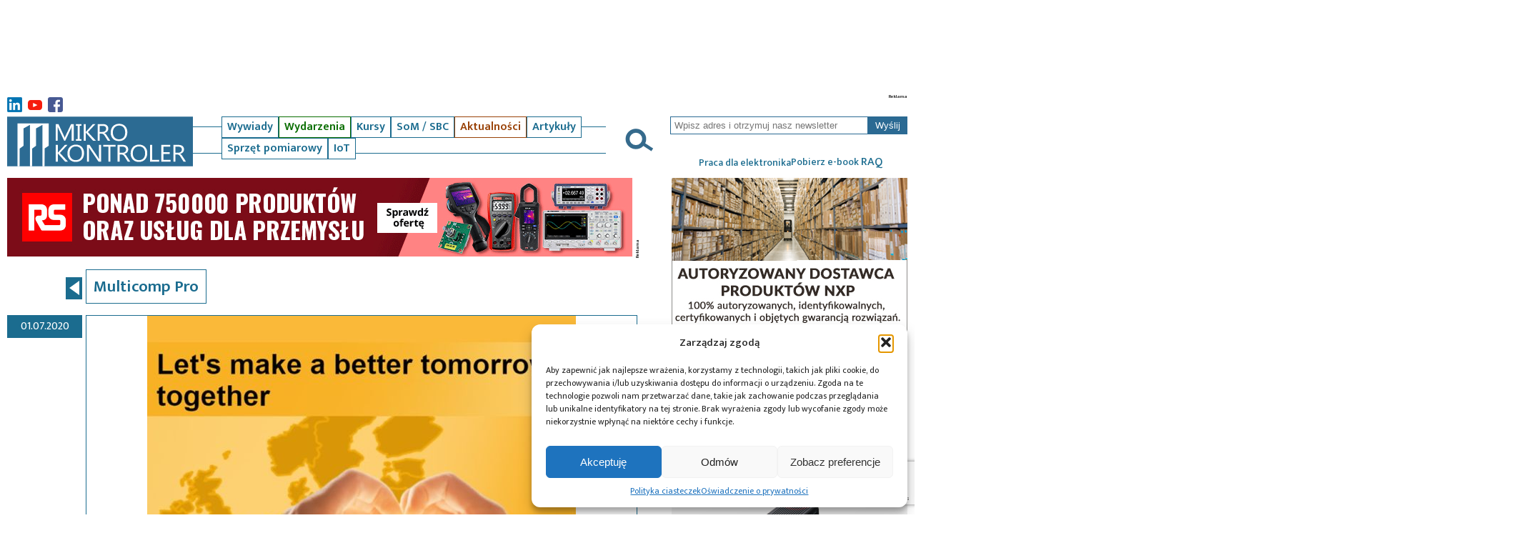

--- FILE ---
content_type: text/html; charset=UTF-8
request_url: https://mikrokontroler.pl/tag/multicomp-pro/
body_size: 18809
content:
<!DOCTYPE html>
<html lang="pl-PL">
 <head>
<!-- Google tag (gtag.js) -->
<script async src="https://www.googletagmanager.com/gtag/js?id=G-X0F2VV0NS1"></script>
<script>
  window.dataLayer = window.dataLayer || [];
  function gtag(){dataLayer.push(arguments);}
  gtag('js', new Date());

  gtag('config', 'G-X0F2VV0NS1');
</script>



   <title>Mikrokontroler.pl &#8211; portal dla elektroników &raquo; Archiwa: Multicomp Pro - Mikrokontroler.pl - portal dla elektroników</title>
   <meta charset="UTF-8">


       <meta name="viewport" content="width=device-width, initial-scale=1.0"> 
      
   <link rel="preconnect" href="https://fonts.googleapis.com">
   <link rel="preconnect" href="https://fonts.gstatic.com" crossorigin>
   <link href="https://fonts.googleapis.com/css2?family=Mukta+Mahee:wght@200;300;400;500;600;700;800&display=swap" rel="stylesheet">
   <link rel="stylesheet" href="https://mikrokontroler.pl/wp-content/themes/mk/style.css?ver=1.5">
   
	  <meta name='robots' content='noindex, follow' />

	<!-- This site is optimized with the Yoast SEO plugin v22.6 - https://yoast.com/wordpress/plugins/seo/ -->
	<meta property="og:locale" content="pl_PL" />
	<meta property="og:type" content="article" />
	<meta property="og:title" content="Archiwa: Multicomp Pro - Mikrokontroler.pl - portal dla elektroników" />
	<meta property="og:url" content="https://mikrokontroler.pl/tag/multicomp-pro/" />
	<meta property="og:site_name" content="Mikrokontroler.pl - portal dla elektroników" />
	<meta name="twitter:card" content="summary_large_image" />
	<script type="application/ld+json" class="yoast-schema-graph">{"@context":"https://schema.org","@graph":[{"@type":"CollectionPage","@id":"https://mikrokontroler.pl/tag/multicomp-pro/","url":"https://mikrokontroler.pl/tag/multicomp-pro/","name":"Archiwa: Multicomp Pro - Mikrokontroler.pl - portal dla elektroników","isPartOf":{"@id":"https://mikrokontroler.pl/#website"},"primaryImageOfPage":{"@id":"https://mikrokontroler.pl/tag/multicomp-pro/#primaryimage"},"image":{"@id":"https://mikrokontroler.pl/tag/multicomp-pro/#primaryimage"},"thumbnailUrl":"https://mikrokontroler.pl/wp-content/uploads/2020/07/FAR555_inline.jpg","breadcrumb":{"@id":"https://mikrokontroler.pl/tag/multicomp-pro/#breadcrumb"},"inLanguage":"pl-PL"},{"@type":"ImageObject","inLanguage":"pl-PL","@id":"https://mikrokontroler.pl/tag/multicomp-pro/#primaryimage","url":"https://mikrokontroler.pl/wp-content/uploads/2020/07/FAR555_inline.jpg","contentUrl":"https://mikrokontroler.pl/wp-content/uploads/2020/07/FAR555_inline.jpg","width":600,"height":486},{"@type":"BreadcrumbList","@id":"https://mikrokontroler.pl/tag/multicomp-pro/#breadcrumb","itemListElement":[{"@type":"ListItem","position":1,"name":"Strona główna","item":"https://mikrokontroler.pl/"},{"@type":"ListItem","position":2,"name":"Multicomp Pro"}]},{"@type":"WebSite","@id":"https://mikrokontroler.pl/#website","url":"https://mikrokontroler.pl/","name":"Mikrokontroler.pl - portal dla elektroników","description":"Portal Mikrokontroler.pl prezentuje aktualności ze świata elektroniki oraz materiały edukacyjne (tutoriale, przykładowe projekty)","publisher":{"@id":"https://mikrokontroler.pl/#organization"},"potentialAction":[{"@type":"SearchAction","target":{"@type":"EntryPoint","urlTemplate":"https://mikrokontroler.pl/?s={search_term_string}"},"query-input":"required name=search_term_string"}],"inLanguage":"pl-PL"},{"@type":"Organization","@id":"https://mikrokontroler.pl/#organization","name":"Mikrokontroler.pl","url":"https://mikrokontroler.pl/","logo":{"@type":"ImageObject","inLanguage":"pl-PL","@id":"https://mikrokontroler.pl/#/schema/logo/image/","url":"https://mikrokontroler.pl/wp-content/uploads/2022/07/MK-pikto_logo.jpg","contentUrl":"https://mikrokontroler.pl/wp-content/uploads/2022/07/MK-pikto_logo.jpg","width":220,"height":220,"caption":"Mikrokontroler.pl"},"image":{"@id":"https://mikrokontroler.pl/#/schema/logo/image/"},"sameAs":["https://www.facebook.com/uKONTROLERpl/","http://www.youtube.com/ukontrolerpl"]}]}</script>
	<!-- / Yoast SEO plugin. -->


<link rel='dns-prefetch' href='//www.google.com' />
<link rel='dns-prefetch' href='//cdnjs.cloudflare.com' />
<link rel="alternate" type="application/rss+xml" title="Mikrokontroler.pl - portal dla elektroników &raquo; Kanał z wpisami otagowanymi jako Multicomp Pro" href="https://mikrokontroler.pl/tag/multicomp-pro/feed/" />
<link rel='stylesheet' id='listaautorow_css-css' href='https://mikrokontroler.pl/wp-content/plugins/listaautorow/listaautorow.css?ver=6.3.7' type='text/css' media='all' />
<link rel='stylesheet' id='wp-block-library-css' href='https://mikrokontroler.pl/wp-includes/css/dist/block-library/style.min.css?ver=6.3.7' type='text/css' media='all' />
<style id='classic-theme-styles-inline-css' type='text/css'>
/*! This file is auto-generated */
.wp-block-button__link{color:#fff;background-color:#32373c;border-radius:9999px;box-shadow:none;text-decoration:none;padding:calc(.667em + 2px) calc(1.333em + 2px);font-size:1.125em}.wp-block-file__button{background:#32373c;color:#fff;text-decoration:none}
</style>
<style id='global-styles-inline-css' type='text/css'>
body{--wp--preset--color--black: #000000;--wp--preset--color--cyan-bluish-gray: #abb8c3;--wp--preset--color--white: #ffffff;--wp--preset--color--pale-pink: #f78da7;--wp--preset--color--vivid-red: #cf2e2e;--wp--preset--color--luminous-vivid-orange: #ff6900;--wp--preset--color--luminous-vivid-amber: #fcb900;--wp--preset--color--light-green-cyan: #7bdcb5;--wp--preset--color--vivid-green-cyan: #00d084;--wp--preset--color--pale-cyan-blue: #8ed1fc;--wp--preset--color--vivid-cyan-blue: #0693e3;--wp--preset--color--vivid-purple: #9b51e0;--wp--preset--gradient--vivid-cyan-blue-to-vivid-purple: linear-gradient(135deg,rgba(6,147,227,1) 0%,rgb(155,81,224) 100%);--wp--preset--gradient--light-green-cyan-to-vivid-green-cyan: linear-gradient(135deg,rgb(122,220,180) 0%,rgb(0,208,130) 100%);--wp--preset--gradient--luminous-vivid-amber-to-luminous-vivid-orange: linear-gradient(135deg,rgba(252,185,0,1) 0%,rgba(255,105,0,1) 100%);--wp--preset--gradient--luminous-vivid-orange-to-vivid-red: linear-gradient(135deg,rgba(255,105,0,1) 0%,rgb(207,46,46) 100%);--wp--preset--gradient--very-light-gray-to-cyan-bluish-gray: linear-gradient(135deg,rgb(238,238,238) 0%,rgb(169,184,195) 100%);--wp--preset--gradient--cool-to-warm-spectrum: linear-gradient(135deg,rgb(74,234,220) 0%,rgb(151,120,209) 20%,rgb(207,42,186) 40%,rgb(238,44,130) 60%,rgb(251,105,98) 80%,rgb(254,248,76) 100%);--wp--preset--gradient--blush-light-purple: linear-gradient(135deg,rgb(255,206,236) 0%,rgb(152,150,240) 100%);--wp--preset--gradient--blush-bordeaux: linear-gradient(135deg,rgb(254,205,165) 0%,rgb(254,45,45) 50%,rgb(107,0,62) 100%);--wp--preset--gradient--luminous-dusk: linear-gradient(135deg,rgb(255,203,112) 0%,rgb(199,81,192) 50%,rgb(65,88,208) 100%);--wp--preset--gradient--pale-ocean: linear-gradient(135deg,rgb(255,245,203) 0%,rgb(182,227,212) 50%,rgb(51,167,181) 100%);--wp--preset--gradient--electric-grass: linear-gradient(135deg,rgb(202,248,128) 0%,rgb(113,206,126) 100%);--wp--preset--gradient--midnight: linear-gradient(135deg,rgb(2,3,129) 0%,rgb(40,116,252) 100%);--wp--preset--font-size--small: 13px;--wp--preset--font-size--medium: 20px;--wp--preset--font-size--large: 36px;--wp--preset--font-size--x-large: 42px;--wp--preset--spacing--20: 0.44rem;--wp--preset--spacing--30: 0.67rem;--wp--preset--spacing--40: 1rem;--wp--preset--spacing--50: 1.5rem;--wp--preset--spacing--60: 2.25rem;--wp--preset--spacing--70: 3.38rem;--wp--preset--spacing--80: 5.06rem;--wp--preset--shadow--natural: 6px 6px 9px rgba(0, 0, 0, 0.2);--wp--preset--shadow--deep: 12px 12px 50px rgba(0, 0, 0, 0.4);--wp--preset--shadow--sharp: 6px 6px 0px rgba(0, 0, 0, 0.2);--wp--preset--shadow--outlined: 6px 6px 0px -3px rgba(255, 255, 255, 1), 6px 6px rgba(0, 0, 0, 1);--wp--preset--shadow--crisp: 6px 6px 0px rgba(0, 0, 0, 1);}:where(.is-layout-flex){gap: 0.5em;}:where(.is-layout-grid){gap: 0.5em;}body .is-layout-flow > .alignleft{float: left;margin-inline-start: 0;margin-inline-end: 2em;}body .is-layout-flow > .alignright{float: right;margin-inline-start: 2em;margin-inline-end: 0;}body .is-layout-flow > .aligncenter{margin-left: auto !important;margin-right: auto !important;}body .is-layout-constrained > .alignleft{float: left;margin-inline-start: 0;margin-inline-end: 2em;}body .is-layout-constrained > .alignright{float: right;margin-inline-start: 2em;margin-inline-end: 0;}body .is-layout-constrained > .aligncenter{margin-left: auto !important;margin-right: auto !important;}body .is-layout-constrained > :where(:not(.alignleft):not(.alignright):not(.alignfull)){max-width: var(--wp--style--global--content-size);margin-left: auto !important;margin-right: auto !important;}body .is-layout-constrained > .alignwide{max-width: var(--wp--style--global--wide-size);}body .is-layout-flex{display: flex;}body .is-layout-flex{flex-wrap: wrap;align-items: center;}body .is-layout-flex > *{margin: 0;}body .is-layout-grid{display: grid;}body .is-layout-grid > *{margin: 0;}:where(.wp-block-columns.is-layout-flex){gap: 2em;}:where(.wp-block-columns.is-layout-grid){gap: 2em;}:where(.wp-block-post-template.is-layout-flex){gap: 1.25em;}:where(.wp-block-post-template.is-layout-grid){gap: 1.25em;}.has-black-color{color: var(--wp--preset--color--black) !important;}.has-cyan-bluish-gray-color{color: var(--wp--preset--color--cyan-bluish-gray) !important;}.has-white-color{color: var(--wp--preset--color--white) !important;}.has-pale-pink-color{color: var(--wp--preset--color--pale-pink) !important;}.has-vivid-red-color{color: var(--wp--preset--color--vivid-red) !important;}.has-luminous-vivid-orange-color{color: var(--wp--preset--color--luminous-vivid-orange) !important;}.has-luminous-vivid-amber-color{color: var(--wp--preset--color--luminous-vivid-amber) !important;}.has-light-green-cyan-color{color: var(--wp--preset--color--light-green-cyan) !important;}.has-vivid-green-cyan-color{color: var(--wp--preset--color--vivid-green-cyan) !important;}.has-pale-cyan-blue-color{color: var(--wp--preset--color--pale-cyan-blue) !important;}.has-vivid-cyan-blue-color{color: var(--wp--preset--color--vivid-cyan-blue) !important;}.has-vivid-purple-color{color: var(--wp--preset--color--vivid-purple) !important;}.has-black-background-color{background-color: var(--wp--preset--color--black) !important;}.has-cyan-bluish-gray-background-color{background-color: var(--wp--preset--color--cyan-bluish-gray) !important;}.has-white-background-color{background-color: var(--wp--preset--color--white) !important;}.has-pale-pink-background-color{background-color: var(--wp--preset--color--pale-pink) !important;}.has-vivid-red-background-color{background-color: var(--wp--preset--color--vivid-red) !important;}.has-luminous-vivid-orange-background-color{background-color: var(--wp--preset--color--luminous-vivid-orange) !important;}.has-luminous-vivid-amber-background-color{background-color: var(--wp--preset--color--luminous-vivid-amber) !important;}.has-light-green-cyan-background-color{background-color: var(--wp--preset--color--light-green-cyan) !important;}.has-vivid-green-cyan-background-color{background-color: var(--wp--preset--color--vivid-green-cyan) !important;}.has-pale-cyan-blue-background-color{background-color: var(--wp--preset--color--pale-cyan-blue) !important;}.has-vivid-cyan-blue-background-color{background-color: var(--wp--preset--color--vivid-cyan-blue) !important;}.has-vivid-purple-background-color{background-color: var(--wp--preset--color--vivid-purple) !important;}.has-black-border-color{border-color: var(--wp--preset--color--black) !important;}.has-cyan-bluish-gray-border-color{border-color: var(--wp--preset--color--cyan-bluish-gray) !important;}.has-white-border-color{border-color: var(--wp--preset--color--white) !important;}.has-pale-pink-border-color{border-color: var(--wp--preset--color--pale-pink) !important;}.has-vivid-red-border-color{border-color: var(--wp--preset--color--vivid-red) !important;}.has-luminous-vivid-orange-border-color{border-color: var(--wp--preset--color--luminous-vivid-orange) !important;}.has-luminous-vivid-amber-border-color{border-color: var(--wp--preset--color--luminous-vivid-amber) !important;}.has-light-green-cyan-border-color{border-color: var(--wp--preset--color--light-green-cyan) !important;}.has-vivid-green-cyan-border-color{border-color: var(--wp--preset--color--vivid-green-cyan) !important;}.has-pale-cyan-blue-border-color{border-color: var(--wp--preset--color--pale-cyan-blue) !important;}.has-vivid-cyan-blue-border-color{border-color: var(--wp--preset--color--vivid-cyan-blue) !important;}.has-vivid-purple-border-color{border-color: var(--wp--preset--color--vivid-purple) !important;}.has-vivid-cyan-blue-to-vivid-purple-gradient-background{background: var(--wp--preset--gradient--vivid-cyan-blue-to-vivid-purple) !important;}.has-light-green-cyan-to-vivid-green-cyan-gradient-background{background: var(--wp--preset--gradient--light-green-cyan-to-vivid-green-cyan) !important;}.has-luminous-vivid-amber-to-luminous-vivid-orange-gradient-background{background: var(--wp--preset--gradient--luminous-vivid-amber-to-luminous-vivid-orange) !important;}.has-luminous-vivid-orange-to-vivid-red-gradient-background{background: var(--wp--preset--gradient--luminous-vivid-orange-to-vivid-red) !important;}.has-very-light-gray-to-cyan-bluish-gray-gradient-background{background: var(--wp--preset--gradient--very-light-gray-to-cyan-bluish-gray) !important;}.has-cool-to-warm-spectrum-gradient-background{background: var(--wp--preset--gradient--cool-to-warm-spectrum) !important;}.has-blush-light-purple-gradient-background{background: var(--wp--preset--gradient--blush-light-purple) !important;}.has-blush-bordeaux-gradient-background{background: var(--wp--preset--gradient--blush-bordeaux) !important;}.has-luminous-dusk-gradient-background{background: var(--wp--preset--gradient--luminous-dusk) !important;}.has-pale-ocean-gradient-background{background: var(--wp--preset--gradient--pale-ocean) !important;}.has-electric-grass-gradient-background{background: var(--wp--preset--gradient--electric-grass) !important;}.has-midnight-gradient-background{background: var(--wp--preset--gradient--midnight) !important;}.has-small-font-size{font-size: var(--wp--preset--font-size--small) !important;}.has-medium-font-size{font-size: var(--wp--preset--font-size--medium) !important;}.has-large-font-size{font-size: var(--wp--preset--font-size--large) !important;}.has-x-large-font-size{font-size: var(--wp--preset--font-size--x-large) !important;}
.wp-block-navigation a:where(:not(.wp-element-button)){color: inherit;}
:where(.wp-block-post-template.is-layout-flex){gap: 1.25em;}:where(.wp-block-post-template.is-layout-grid){gap: 1.25em;}
:where(.wp-block-columns.is-layout-flex){gap: 2em;}:where(.wp-block-columns.is-layout-grid){gap: 2em;}
.wp-block-pullquote{font-size: 1.5em;line-height: 1.6;}
</style>
<link rel='stylesheet' id='contact-form-7-css' href='https://mikrokontroler.pl/wp-content/plugins/contact-form-7/includes/css/styles.css?ver=5.4' type='text/css' media='all' />
<link rel='stylesheet' id='mailerlite_forms.css-css' href='https://mikrokontroler.pl/wp-content/plugins/official-mailerlite-sign-up-forms/assets/css/mailerlite_forms.css?ver=1.7.18' type='text/css' media='all' />
<link rel='stylesheet' id='shs-front-css' href='https://mikrokontroler.pl/wp-content/plugins/simple-html-slider/css/shs-front.css?ver=6.3.7' type='text/css' media='all' />
<link rel='stylesheet' id='cmplz-general-css' href='https://mikrokontroler.pl/wp-content/plugins/complianz-gdpr/assets/css/cookieblocker.min.css?ver=1765946391' type='text/css' media='all' />
<link rel='stylesheet' id='wp-lightbox-2.min.css-css' href='https://mikrokontroler.pl/wp-content/plugins/wp-lightbox-2/styles/lightbox.min.pl_PL.css?ver=1.3.4' type='text/css' media='all' />
<link rel='stylesheet' id='normalize-styles-css' href='https://cdnjs.cloudflare.com/ajax/libs/normalize/7.0.0/normalize.min.css?ver=6.3.7' type='text/css' media='all' />
<link rel='stylesheet' id='scrollbar2-styles-css' href='https://mikrokontroler.pl/wp-content/themes/mk/simplebar/simplebar.css?ver=6.3.7' type='text/css' media='all' />
<link rel='stylesheet' id='lightbox-styles-css' href='https://mikrokontroler.pl/wp-content/themes/mk/lightbox/css/lightbox.min.css?ver=6.3.7' type='text/css' media='all' />
<script type='text/javascript' src='https://mikrokontroler.pl/wp-includes/js/jquery/jquery.min.js?ver=3.7.0' id='jquery-core-js'></script>
<script type='text/javascript' src='https://mikrokontroler.pl/wp-includes/js/jquery/jquery-migrate.min.js?ver=3.4.1' id='jquery-migrate-js'></script>
<script type='text/javascript' src='https://mikrokontroler.pl/wp-content/themes/mk/simplebar/simplebar.min.js?ver=6.3.7' id='scrollbar2-js-js'></script>
<script type='text/javascript' id='scrollbox-js-js-extra'>
/* <![CDATA[ */
var mk_theme_path = "https:\/\/mikrokontroler.pl\/wp-content\/themes\/mk";
/* ]]> */
</script>
<script type='text/javascript' src='https://mikrokontroler.pl/wp-content/themes/mk/js/scrollbox.js?ver=6.3.7' id='scrollbox-js-js'></script>
<script type='text/javascript' src='https://mikrokontroler.pl/wp-content/themes/mk/lightbox/js/lightbox.min.js?ver=6.3.7' id='lightbox-js-js'></script>
<link rel="https://api.w.org/" href="https://mikrokontroler.pl/wp-json/" /><link rel="alternate" type="application/json" href="https://mikrokontroler.pl/wp-json/wp/v2/tags/7056" /><link rel="EditURI" type="application/rsd+xml" title="RSD" href="https://mikrokontroler.pl/xmlrpc.php?rsd" />
<meta name="generator" content="WordPress 6.3.7" />

<!-- This site is using AdRotate Professional v5.13.1 to display their advertisements - https://ajdg.solutions/ -->
<!-- AdRotate CSS -->
<style type="text/css" media="screen">
	.g { margin:0px; padding:0px; overflow:hidden; line-height:1; zoom:1; }
	.g img { height:auto; }
	.g-col { position:relative; float:left; }
	.g-col:first-child { margin-left: 0; }
	.g-col:last-child { margin-right: 0; }
	.woocommerce-page .g, .bbpress-wrapper .g { margin: 20px auto; clear:both; }
	.g-1 { margin:0px 0px 0px 0px; width:auto; height:auto; }
	.g-2 { margin:0px 0px 0px 0px; width:auto; height:auto; }
	.g-3 { margin:0px 0px 0px 0px; width:auto; height:auto; }
	.g-4 { margin:0px 0px 0px 0px; width:auto; height:auto; }
	.g-5 { margin:0px 0px 0px 0px; width:auto; height:auto; }
	.g-6 {  width:auto;  height:auto; margin: 0 auto; }
	.g-7 {  width:auto;  height:auto; margin: 0 auto; }
	.g-8 {  width:auto;  height:auto; margin: 0 auto; }
	.g-14 { margin:0px 0px 0px 0px; width:auto; height:auto; }
	@media only screen and (max-width: 480px) {
		.g-col, .g-dyn, .g-single { width:100%; margin-left:0; margin-right:0; }
		.woocommerce-page .g, .bbpress-wrapper .g { margin: 10px auto; }
	}
</style>
<!-- /AdRotate CSS -->

        <!-- MailerLite Universal -->
        <script>
            (function(w,d,e,u,f,l,n){w[f]=w[f]||function(){(w[f].q=w[f].q||[])
                .push(arguments);},l=d.createElement(e),l.async=1,l.src=u,
                n=d.getElementsByTagName(e)[0],n.parentNode.insertBefore(l,n);})
            (window,document,'script','https://assets.mailerlite.com/js/universal.js','ml');
            ml('account', '1117650');
            ml('enablePopups', true);
        </script>
        <!-- End MailerLite Universal -->
        			<style>.cmplz-hidden {
					display: none !important;
				}</style><link rel='stylesheet' id='daves-wordpress-live-search-css' href='https://mikrokontroler.pl/wp-content/plugins/daves-wordpress-live-search/css/daves-wordpress-live-search_default_gray.css?ver=6.3.7' type='text/css' media='all' />
<style type="text/css">.saboxplugin-wrap{-webkit-box-sizing:border-box;-moz-box-sizing:border-box;-ms-box-sizing:border-box;box-sizing:border-box;border:1px solid #eee;width:100%;clear:both;display:block;overflow:hidden;word-wrap:break-word;position:relative}.saboxplugin-wrap .saboxplugin-gravatar{float:left;padding:0 20px 20px 20px}.saboxplugin-wrap .saboxplugin-gravatar img{max-width:100px;height:auto;border-radius:0;}.saboxplugin-wrap .saboxplugin-authorname{font-size:18px;line-height:1;margin:20px 0 0 20px;display:block}.saboxplugin-wrap .saboxplugin-authorname a{text-decoration:none}.saboxplugin-wrap .saboxplugin-authorname a:focus{outline:0}.saboxplugin-wrap .saboxplugin-desc{display:block;margin:5px 20px}.saboxplugin-wrap .saboxplugin-desc a{text-decoration:underline}.saboxplugin-wrap .saboxplugin-desc p{margin:5px 0 12px}.saboxplugin-wrap .saboxplugin-web{margin:0 20px 15px;text-align:left}.saboxplugin-wrap .sab-web-position{text-align:right}.saboxplugin-wrap .saboxplugin-web a{color:#ccc;text-decoration:none}.saboxplugin-wrap .saboxplugin-socials{position:relative;display:block;background:#fcfcfc;padding:5px;border-top:1px solid #eee}.saboxplugin-wrap .saboxplugin-socials a svg{width:20px;height:20px}.saboxplugin-wrap .saboxplugin-socials a svg .st2{fill:#fff; transform-origin:center center;}.saboxplugin-wrap .saboxplugin-socials a svg .st1{fill:rgba(0,0,0,.3)}.saboxplugin-wrap .saboxplugin-socials a:hover{opacity:.8;-webkit-transition:opacity .4s;-moz-transition:opacity .4s;-o-transition:opacity .4s;transition:opacity .4s;box-shadow:none!important;-webkit-box-shadow:none!important}.saboxplugin-wrap .saboxplugin-socials .saboxplugin-icon-color{box-shadow:none;padding:0;border:0;-webkit-transition:opacity .4s;-moz-transition:opacity .4s;-o-transition:opacity .4s;transition:opacity .4s;display:inline-block;color:#fff;font-size:0;text-decoration:inherit;margin:5px;-webkit-border-radius:0;-moz-border-radius:0;-ms-border-radius:0;-o-border-radius:0;border-radius:0;overflow:hidden}.saboxplugin-wrap .saboxplugin-socials .saboxplugin-icon-grey{text-decoration:inherit;box-shadow:none;position:relative;display:-moz-inline-stack;display:inline-block;vertical-align:middle;zoom:1;margin:10px 5px;color:#444;fill:#444}.clearfix:after,.clearfix:before{content:' ';display:table;line-height:0;clear:both}.ie7 .clearfix{zoom:1}.saboxplugin-socials.sabox-colored .saboxplugin-icon-color .sab-twitch{border-color:#38245c}.saboxplugin-socials.sabox-colored .saboxplugin-icon-color .sab-behance{border-color:#003eb0}.saboxplugin-socials.sabox-colored .saboxplugin-icon-color .sab-deviantart{border-color:#036824}.saboxplugin-socials.sabox-colored .saboxplugin-icon-color .sab-digg{border-color:#00327c}.saboxplugin-socials.sabox-colored .saboxplugin-icon-color .sab-dribbble{border-color:#ba1655}.saboxplugin-socials.sabox-colored .saboxplugin-icon-color .sab-facebook{border-color:#1e2e4f}.saboxplugin-socials.sabox-colored .saboxplugin-icon-color .sab-flickr{border-color:#003576}.saboxplugin-socials.sabox-colored .saboxplugin-icon-color .sab-github{border-color:#264874}.saboxplugin-socials.sabox-colored .saboxplugin-icon-color .sab-google{border-color:#0b51c5}.saboxplugin-socials.sabox-colored .saboxplugin-icon-color .sab-html5{border-color:#902e13}.saboxplugin-socials.sabox-colored .saboxplugin-icon-color .sab-instagram{border-color:#1630aa}.saboxplugin-socials.sabox-colored .saboxplugin-icon-color .sab-linkedin{border-color:#00344f}.saboxplugin-socials.sabox-colored .saboxplugin-icon-color .sab-pinterest{border-color:#5b040e}.saboxplugin-socials.sabox-colored .saboxplugin-icon-color .sab-reddit{border-color:#992900}.saboxplugin-socials.sabox-colored .saboxplugin-icon-color .sab-rss{border-color:#a43b0a}.saboxplugin-socials.sabox-colored .saboxplugin-icon-color .sab-sharethis{border-color:#5d8420}.saboxplugin-socials.sabox-colored .saboxplugin-icon-color .sab-soundcloud{border-color:#995200}.saboxplugin-socials.sabox-colored .saboxplugin-icon-color .sab-spotify{border-color:#0f612c}.saboxplugin-socials.sabox-colored .saboxplugin-icon-color .sab-stackoverflow{border-color:#a95009}.saboxplugin-socials.sabox-colored .saboxplugin-icon-color .sab-steam{border-color:#006388}.saboxplugin-socials.sabox-colored .saboxplugin-icon-color .sab-user_email{border-color:#b84e05}.saboxplugin-socials.sabox-colored .saboxplugin-icon-color .sab-tumblr{border-color:#10151b}.saboxplugin-socials.sabox-colored .saboxplugin-icon-color .sab-twitter{border-color:#0967a0}.saboxplugin-socials.sabox-colored .saboxplugin-icon-color .sab-vimeo{border-color:#0d7091}.saboxplugin-socials.sabox-colored .saboxplugin-icon-color .sab-windows{border-color:#003f71}.saboxplugin-socials.sabox-colored .saboxplugin-icon-color .sab-whatsapp{border-color:#003f71}.saboxplugin-socials.sabox-colored .saboxplugin-icon-color .sab-wordpress{border-color:#0f3647}.saboxplugin-socials.sabox-colored .saboxplugin-icon-color .sab-yahoo{border-color:#14002d}.saboxplugin-socials.sabox-colored .saboxplugin-icon-color .sab-youtube{border-color:#900}.saboxplugin-socials.sabox-colored .saboxplugin-icon-color .sab-xing{border-color:#000202}.saboxplugin-socials.sabox-colored .saboxplugin-icon-color .sab-mixcloud{border-color:#2475a0}.saboxplugin-socials.sabox-colored .saboxplugin-icon-color .sab-vk{border-color:#243549}.saboxplugin-socials.sabox-colored .saboxplugin-icon-color .sab-medium{border-color:#00452c}.saboxplugin-socials.sabox-colored .saboxplugin-icon-color .sab-quora{border-color:#420e00}.saboxplugin-socials.sabox-colored .saboxplugin-icon-color .sab-meetup{border-color:#9b181c}.saboxplugin-socials.sabox-colored .saboxplugin-icon-color .sab-goodreads{border-color:#000}.saboxplugin-socials.sabox-colored .saboxplugin-icon-color .sab-snapchat{border-color:#999700}.saboxplugin-socials.sabox-colored .saboxplugin-icon-color .sab-500px{border-color:#00557f}.saboxplugin-socials.sabox-colored .saboxplugin-icon-color .sab-mastodont{border-color:#185886}.sabox-plus-item{margin-bottom:20px}@media screen and (max-width:480px){.saboxplugin-wrap{text-align:center}.saboxplugin-wrap .saboxplugin-gravatar{float:none;padding:20px 0;text-align:center;margin:0 auto;display:block}.saboxplugin-wrap .saboxplugin-gravatar img{float:none;display:inline-block;display:-moz-inline-stack;vertical-align:middle;zoom:1}.saboxplugin-wrap .saboxplugin-desc{margin:0 10px 20px;text-align:center}.saboxplugin-wrap .saboxplugin-authorname{text-align:center;margin:10px 0 20px}}body .saboxplugin-authorname a,body .saboxplugin-authorname a:hover{box-shadow:none;-webkit-box-shadow:none}a.sab-profile-edit{font-size:16px!important;line-height:1!important}.sab-edit-settings a,a.sab-profile-edit{color:#0073aa!important;box-shadow:none!important;-webkit-box-shadow:none!important}.sab-edit-settings{margin-right:15px;position:absolute;right:0;z-index:2;bottom:10px;line-height:20px}.sab-edit-settings i{margin-left:5px}.saboxplugin-socials{line-height:1!important}.rtl .saboxplugin-wrap .saboxplugin-gravatar{float:right}.rtl .saboxplugin-wrap .saboxplugin-authorname{display:flex;align-items:center}.rtl .saboxplugin-wrap .saboxplugin-authorname .sab-profile-edit{margin-right:10px}.rtl .sab-edit-settings{right:auto;left:0}img.sab-custom-avatar{max-width:75px;}.saboxplugin-wrap .saboxplugin-socials .saboxplugin-icon-color {-webkit-border-radius:50%;-moz-border-radius:50%;-ms-border-radius:50%;-o-border-radius:50%;border-radius:50%;}.saboxplugin-wrap .saboxplugin-socials .saboxplugin-icon-color .st1 {display: none;}.saboxplugin-wrap .saboxplugin-authorname {font-family:"none";}.saboxplugin-wrap .saboxplugin-desc {font-family:none;}.saboxplugin-wrap .saboxplugin-web {font-family:"none";}.saboxplugin-wrap {margin-top:0px; margin-bottom:0px; padding: 0px 0px }.saboxplugin-wrap .saboxplugin-authorname {font-size:18px; line-height:25px;}.saboxplugin-wrap .saboxplugin-desc p, .saboxplugin-wrap .saboxplugin-desc {font-size:14px !important; line-height:21px !important;}.saboxplugin-wrap .saboxplugin-web {font-size:14px;}.saboxplugin-wrap .saboxplugin-socials a svg {width:36px;height:36px;}</style><link rel="icon" href="https://mikrokontroler.pl/wp-content/uploads/2022/07/MK-pikto_logo-90x90.jpg" sizes="32x32" />
<link rel="icon" href="https://mikrokontroler.pl/wp-content/uploads/2022/07/MK-pikto_logo.jpg" sizes="192x192" />
<link rel="apple-touch-icon" href="https://mikrokontroler.pl/wp-content/uploads/2022/07/MK-pikto_logo.jpg" />
<meta name="msapplication-TileImage" content="https://mikrokontroler.pl/wp-content/uploads/2022/07/MK-pikto_logo.jpg" />



<!-- MailerLite Universal -->
<script>
    (function(w,d,e,u,f,l,n){w[f]=w[f]||function(){(w[f].q=w[f].q||[])
    .push(arguments);},l=d.createElement(e),l.async=1,l.src=u,
    n=d.getElementsByTagName(e)[0],n.parentNode.insertBefore(l,n);})
    (window,document,'script','https://assets.mailerlite.com/js/universal.js','ml');
    ml('account', '1117650');
</script>
<!-- End MailerLite Universal -->

 </head>
 <body class="archive tag tag-multicomp-pro tag-7056 wp-custom-logo mk-desktop">
   <div class="body-wrapper">
    <div class="banner-top">
              <div class="banner-rekl-cont">
            <div class="banner-rekl">        
            </div>
            <div class="banner-top-b">
                <div class="g g-2"><div class="g-dyn a-1104 c-1"><ins class='dcmads' style='display:inline-block;width:1260px;height:110px'
    data-dcm-placement='N4481.757339MIKROKONTROLER.PL/B34736910.436188220'
    data-dcm-rendering-mode='script'
    data-dcm-https-only
    data-dcm-api-frameworks='[APIFRAMEWORKS]'
    data-dcm-omid-partner='[OMIDPARTNER]'
    data-dcm-gdpr-applies='gdpr=${GDPR}'
    data-dcm-gdpr-consent='gdpr_consent=${GDPR_CONSENT_755}'
    data-dcm-addtl-consent='addtl_consent=${ADDTL_CONSENT}'
    data-dcm-ltd='false'
    data-dcm-resettable-device-id=''
    data-dcm-app-id=''
    data-dcm-click-tracker=''>
  <script src='https://www.googletagservices.com/dcm/dcmads.js'></script>
</ins></div></div>            </div>
        </div>
        </div>

    <div class="banner-sticky">
      <!-- Brak banerów, są wyłączone lub brak ich tej lokalizacji! -->    </div>

    <div id="search_form_win">
      <div class="search_form_win_top"></div>
      <div class="search_form_win_form">
        <form role="search" method="get" id="searchform" class="searchform" action="https://mikrokontroler.pl/">
				<div>
					<label class="screen-reader-text" for="s">Szukaj:</label>
					<input type="text" value="" name="s" placeholder="Szukaj..." id="s" />
					<button type="submit" value="Szukaj" class="mk_search_btn"><img src="https://mikrokontroler.pl/wp-content/themes/mk/img/search_wh.svg"></button>
				</div>
			</form>      </div>
    </div>
    <header class="header">


           
                  <div class="header-social">
                                          <a id="header-social-li" href="https://www.linkedin.com/company/ukontrolerpl" target="_blank"><img src="https://mikrokontroler.pl/wp-content/themes/mk/img/li.svg" alt="LinkedIn"></a>
                                                              <a id="header-social-yt" href="https://www.youtube.com/user/uKONTROLERpl" target="_blank"><img src="https://mikrokontroler.pl/wp-content/themes/mk/img/yt.svg" alt="YouTube"></a>
                                                              <a id="header-social-fb" href="https://facebook.com/uKONTROLERpl" target="_blank"><img src="https://mikrokontroler.pl/wp-content/themes/mk/img/fb.svg" alt="Facebook"></a>
                                        <div style="flex-grow: 2;"></div>  
                    <a href="#szukaj"><img src="https://mikrokontroler.pl/wp-content/themes/mk/img/search.svg" alt="Szukaj" ></a>
                  </div>   
          


          <div class="header-wrap">            
            <div class="header-main">
              <div class="header-main-left">
                <div class="logo_social">
		   <div>                       <a href="https://mikrokontroler.pl/">
                                                <img src="https://mikrokontroler.pl/wp-content/uploads/2024/06/Mikrokontroler_logo-10.svg" alt="Mikrokontroler.pl - portal dla elektroników" class="header-logo" />    
                          
                      </a>
		   </div>                                   </div>
                <div class="header-main-left-menu">
                  <div class="header-main-left-menu-l">
                    <div class="menu-menu-glowne-2-container"><ul id="menu-menu-glowne-2" class="menu"><li id="menu-item-54848" class="menu-item menu-item-type-post_type_archive menu-item-object-wywiad menu-item-54848"><a href="https://mikrokontroler.pl/wywiad/">Wywiady</a></li>
<li id="menu-item-61029" class="menu-item menu-item-type-custom menu-item-object-custom menu-item-61029"><a href="/kalendarium">Wydarzenia</a></li>
<li id="menu-item-11294" class="menu-item menu-item-type-post_type menu-item-object-page menu-item-11294"><a href="https://mikrokontroler.pl/kursy/">Kursy</a></li>
<li id="menu-item-61031" class="menu-item menu-item-type-taxonomy menu-item-object-category menu-item-61031"><a href="https://mikrokontroler.pl/category/kategorie-tematyczne/som-sbc/">SoM / SBC</a></li>
<li id="menu-item-11295" class="menu-item menu-item-type-taxonomy menu-item-object-category menu-item-11295"><a href="https://mikrokontroler.pl/category/aktualnosci/">Aktualności</a></li>
<li id="menu-item-11296" class="menu-item menu-item-type-taxonomy menu-item-object-category menu-item-11296"><a href="https://mikrokontroler.pl/category/artykul/">Artykuły</a></li>
<li id="menu-item-61032" class="menu-item menu-item-type-taxonomy menu-item-object-category menu-item-61032"><a href="https://mikrokontroler.pl/category/kategorie-tematyczne/sprzet-pomiarowy/">Sprzęt pomiarowy</a></li>
<li id="menu-item-61030" class="menu-item menu-item-type-taxonomy menu-item-object-category menu-item-61030"><a href="https://mikrokontroler.pl/category/kategorie-tematyczne/not/">IoT</a></li>
</ul></div>               
                    <div class="menu-line-1"></div>
                    <div class="menu-line-2"></div> 
                  </div>
                  <a href="#szukaj"><img src="https://mikrokontroler.pl/wp-content/themes/mk/img/search.svg" alt="Szukaj" width="40" height="33"></a>
                </div>
              </div>
                            <div class="header-main-right">
                <div class="header-main-right-om">
							<p>
            <div id="mailerlite-form_1" data-temp-id="696afc6fa9ead">
                <div class="mailerlite-form">
                    <form action="" method="post" novalidate>
                                                    <div class="mailerlite-form-title"><h3>Newsletter</h3></div>
                                                <div class="mailerlite-form-description"></div>
                        <div class="mailerlite-form-inputs">
                                                                                            <div class="mailerlite-form-field">
                                    <label for="mailerlite-1-field-email">Email</label>
                                    <input id="mailerlite-1-field-email"
                                           type="email" required="required"                                            name="form_fields[email]"
                                           placeholder="Wpisz adres i otrzymuj nasz newsletter"/>
                                </div>
                                                        <div class="mailerlite-form-loader">Proszę czekać.</div>
                            <div class="mailerlite-subscribe-button-container">
                                <button class="mailerlite-subscribe-submit" type="submit">
                                    Wyślij                                </button>
                            </div>
                            <input type="hidden" name="form_id" value="1"/>
                            <input type="hidden" name="action" value="mailerlite_subscribe_form"/>
                            <input type="hidden" name="ml_nonce" value="221db1ed78"/>
                        </div>
                        <div class="mailerlite-form-response">
                                                            <h4><p><span style="color: #339966">Dziękujemy za zgłoszenie!</span></p>
</h4>
                                                    </div>
                    </form>
                </div>
            </div>
        <script type="text/javascript" src='https://mikrokontroler.pl/wp-content/plugins/official-mailerlite-sign-up-forms/assets/js/localization/validation-messages.js'></script>
         <script type="text/javascript"> var selectedLanguage = "pl"; var validationMessages = messages["en"]; if(selectedLanguage) { validationMessages = messages[selectedLanguage]; } window.addEventListener("load", function () { var form_container = document.querySelector(`#mailerlite-form_1[data-temp-id="696afc6fa9ead"] form`); let submitButton = form_container.querySelector('.mailerlite-subscribe-submit'); submitButton.disabled = true; fetch('https://mikrokontroler.pl/wp-admin/admin-ajax.php', { method: 'POST', headers:{ 'Content-Type': 'application/x-www-form-urlencoded', }, body: new URLSearchParams({ "action" : "ml_create_nonce", "ml_nonce" : form_container.querySelector("input[name='ml_nonce']").value }) }) .then((response) => response.json()) .then((json) => { if(json.success) { form_container.querySelector("input[name='ml_nonce']").value = json.data.ml_nonce; submitButton.disabled = false; } }) .catch((error) => { console.error('Error:', error); }); form_container.addEventListener('submit', (e) => { e.preventDefault(); let data = new URLSearchParams(new FormData(form_container)).toString(); let validationError = false; document.querySelectorAll('.mailerlite-form-error').forEach(el => el.remove()); Array.from(form_container.elements).forEach((input) => { if(input.type !== 'hidden') { if(input.required) { if(input.value == '') { validationError = true; let error = document.createElement("span"); error.className = 'mailerlite-form-error'; error.textContent = validationMessages.required; input.after(error); return false; } } if((input.type == "email") && (!validateEmail(input.value))) { validationError = true; let error = document.createElement("span"); error.className = 'mailerlite-form-error'; error.textContent = validationMessages.email; input.after(error); return false; } } }); if(validationError) { return false; } fade.out(form_container.querySelector('.mailerlite-subscribe-button-container'), () => { fade.in(form_container.querySelector('.mailerlite-form-loader')); }); fetch('https://mikrokontroler.pl/wp-admin/admin-ajax.php', { method: 'POST', headers:{ 'Content-Type': 'application/x-www-form-urlencoded', }, body: data }) .then((response) => { fade.out(form_container.querySelector('.mailerlite-form-inputs'), () => { fade.in(form_container.querySelector('.mailerlite-form-response')); }); }) .catch((error) => { console.error('Error:', error); }); }); }, false); var fade = { out: function(el, fn = false) { var fadeOutEffect = setInterval(function () { if (!el.style.opacity) { el.style.opacity = 1; } if (el.style.opacity > 0) { el.style.opacity -= 0.1; } else { el.style.display = 'none'; clearInterval(fadeOutEffect); } }, 50); if( typeof (fn) == 'function') { fn(); } }, in: function(el) { var fadeInEffect = setInterval(function () { if (!el.style.opacity) { el.style.opacity = 0; } if (el.style.opacity < 1) { el.style.opacity = Number(el.style.opacity) + 0.1; } else { el.style.display = 'block'; clearInterval(fadeInEffect); } }, 50); } }; function validateEmail(email){ if(email.match( /^(([^<>()[\]\\.,;:\s@\"]+(\.[^<>()[\]\\.,;:\s@\"]+)*)|(\".+\"))@((\[[0-9]{1,3}\.[0-9]{1,3}\.[0-9]{1,3}\.[0-9]{1,3}\])|(([a-zA-Z\-0-9]+\.)+[a-zA-Z]{2,}))$/ )) { return true; } return false; } </script> </p>

			                </div>
                <div class="header-main-right-menu">
                  
                  <div class="menu-menu-prawe-gorne-container"><ul id="menu-menu-prawe-gorne" class="menu"><li id="menu-item-61033" class="menu-item menu-item-type-custom menu-item-object-custom menu-item-61033"><a href="https://embeddedjobs.online/">Praca dla elektronika</a></li>
<li id="menu-item-61034" class="menu-item menu-item-type-post_type menu-item-object-raq-download menu-item-61034"><a href="https://mikrokontroler.pl/raq-download/pobierz-czwarta-czesc-e-booka-z-tlumaczeniami-artykulow-raq/">Pobierz e-book <span class="raq-menu-big">RAQ</span></a></li>
</ul></div>  
                </div>
              </div>
                         </div>
          </div>
    </header>








<main class="wrap">
  <section class="content-area content-thin">
          <div class="banner-rekl-cont">
            <div class="banner-rekl">        
            </div>
            <div class="banner-fr-1">
                <div class="g g-1"><div class="g-dyn a-1102 c-1"><a onClick="gtag('event', 'click', {'advert_name': 'RS Components - komponenty elektryczne rozwiązania dla przemysłu – B1'});" href="https://pl.rs-online.com/web/?cm_mmc=PL-PUB-_-MIKKNTRLPL-_-Jan-26-_-Brand-RS" target="_blank"><img src="https://mikrokontroler.pl/wp-content/uploads/2025/12/875x110.gif" /></a><img class="pixel" style="width:0 !important; height:0 !important;" width="0" height="0" src="[data-uri]" onload="gtag('event', 'impression', {'advert_name': 'RS Components - komponenty elektryczne rozwiązania dla przemysłu – B1'});" /></div></div>            </div>
        </div>
      


  <h1 class="content-area-cat-title">
    <div class="content-area-cat-title-back">
  	<img width="14" height="20" alt="Wstecz" src="/wp-content/themes/mk/img/slider-left.svg">
    </div>
    Multicomp Pro  </h1>
          <article class="article-loop">
                    <div class="article-loop-date-container">
            <span class="article-loop-date">
              01.07.2020            </span>
          </div>
                    <div class="article-loop-content">
            <a href="https://mikrokontroler.pl/2020/07/01/wspolnie-tworzymy-lepsze-jutro-letnia-akcja-charytatywna-firmy-farnell-we-wspolpracy-z-czolowymi-dostawcami/" title="„Wspólnie tworzymy lepsze jutro” &#8211; letnia akcja charytatywna firmy Farnell we współpracy z czołowymi dostawcami">
              <div class="article-loop-content-img-cont">              
                  
              <img width="600" height="486" src="https://mikrokontroler.pl/wp-content/uploads/2020/07/FAR555_inline.jpg" class="attachment-mk-art size-mk-art wp-post-image" alt="" decoding="async" loading="lazy" srcset="https://mikrokontroler.pl/wp-content/uploads/2020/07/FAR555_inline.jpg 600w, https://mikrokontroler.pl/wp-content/uploads/2020/07/FAR555_inline-300x243.jpg 300w" sizes="(max-width: 600px) 100vw, 600px" />              </div>
              <h2 class="post-list-title">„Wspólnie tworzymy lepsze jutro” &#8211; letnia akcja charytatywna firmy Farnell we współpracy z czołowymi dostawcami</h2>
            </a>            
          </div>          
        </article>
          <article class="article-loop">
                    <div class="article-loop-date-container">
            <span class="article-loop-date">
              11.03.2020            </span>
          </div>
                    <div class="article-loop-content">
            <a href="https://mikrokontroler.pl/2020/03/11/farnell-wprowadza-nowa-precyzyjna-aparature-kontrolno-pomiarowa-marki-multicomp-pro/" title="Farnell wprowadza nową, precyzyjną aparaturę kontrolno-pomiarową marki Multicomp Pro">
              <div class="article-loop-content-img-cont">              
                  
              <img width="568" height="354" src="https://mikrokontroler.pl/wp-content/uploads/2020/03/FAR514_thumbnail.jpg" class="attachment-mk-art size-mk-art wp-post-image" alt="" decoding="async" loading="lazy" srcset="https://mikrokontroler.pl/wp-content/uploads/2020/03/FAR514_thumbnail.jpg 568w, https://mikrokontroler.pl/wp-content/uploads/2020/03/FAR514_thumbnail-300x187.jpg 300w" sizes="(max-width: 568px) 100vw, 568px" />              </div>
              <h2 class="post-list-title">Farnell wprowadza nową, precyzyjną aparaturę kontrolno-pomiarową marki Multicomp Pro</h2>
            </a>            
          </div>          
        </article>
    <div class="mk-pagination">
     
  </div>
  </section>
  <div id="sidebar">
    
            <div class="banner-rekl-cont">
            <div class="banner-rekl">        
            </div>
            <div class="sidebar-r sidebar-r1">
                <div class="g g-6"><div class="g-dyn a-1122 c-1"><a onClick="gtag('event', 'click', {'advert_name': 'Rochester Electronics - autoryzowany dostawca NXP - C1'});" href="https://www.rocelec.pl/manufacturers/nxp?utm_medium=WeBanner&utm_source=MikrocontrolerPL&utm_campaign=JAN26MikrpcontrollerBanner&utm_content=NXP_330x300" target="_blank"><img src="https://mikrokontroler.pl/wp-content/uploads/2026/01/NXP_350x350_PL-copy.jpg" /></a><img class="pixel" style="width:0 !important; height:0 !important;" width="0" height="0" src="[data-uri]" onload="gtag('event', 'impression', {'advert_name': 'Rochester Electronics - autoryzowany dostawca NXP - C1'});" /></div></div>            </div>
        </div>
    
            <div class="banner-rekl-cont">
            <div class="banner-rekl">        
            </div>
            <div class="sidebar-r sidebar-r2">
                <div class="g g-7"><div class="g-dyn a-1124 c-1"><a onClick="gtag('event', 'click', {'advert_name': 'Hamamatsu - Photon is our business - Light-powered innovation – C2'});" href="https://www.hamamatsu.com/eu/en.html" target="_blank"><img src="https://mikrokontroler.pl/wp-content/uploads/2026/01/banner-image-330x360px.jpg" /></a><img class="pixel" style="width:0 !important; height:0 !important;" width="0" height="0" src="[data-uri]" onload="gtag('event', 'impression', {'advert_name': 'Hamamatsu - Photon is our business - Light-powered innovation – C2'});" /></div></div>            </div>
        </div>
    
        <h2>Multimedia:</h2>
    <div class="sidebar-multimedia">
        
<p></p>

<p></p>
			<div class="execphpwidget"><p><a class="https://www.youtube.com/watch?v=kmvM5hVSzCM" href="https://www.youtube.com/watch?v=kmvM5hVSzCM" target="_blank" rel="https://www.youtube.com/watch?v=kmvM5hVSzCM noopener"><img class="https://www.youtube.com/watch?v=kmvM5hVSzCM wp-image-72634 size-full" title="https://www.youtube.com/watch?v=kmvM5hVSzCM" src="https://mikrokontroler.pl/wp-content/uploads/2026/01/Rafal-tytulowe.png" alt="Piata już edycja konferencji Hardware Design Masterclasses dla elektroników zaskoczyła frekwencją, tym bardziej, że spotkanie było dwudniowe. Film jest krótką relacją z wydarzenia, bazującą na wypowiedziach prelegentów. [materiał redakcyjny] Zapraszamy do obejrzenia!" width="1200" height="677" /></a></p>
<p>Konferencja dla elektroników <strong><a href="https://www.youtube.com/watch?v=kmvM5hVSzCM" target="_blank" rel="noopener">Hardware Design Masterclasses</a></strong> Wrocław listopad 2025. Piata już edycja konferencji HDM dla elektroników zaskoczyła frekwencją, tym bardziej, że spotkanie, organizowane przez dr inż. <strong>Rafała Stępnia</strong>, było dwudniowe. Film jest krótką relacją z wydarzenia, bazującą na wypowiedziach prelegentów. [materiał redakcyjny] <strong><a href="https://www.youtube.com/watch?v=kmvM5hVSzCM" target="_blank" rel="noopener">Zapraszamy do obejrzenia!</a></strong></p>
<p><a class="https://www.youtube.com/watch?v=9WrZX9Bii_o" href="https://www.youtube.com/watch?v=9WrZX9Bii_o" target="_blank" rel="https://www.youtube.com/watch?v=9WrZX9Bii_o noopener"><img class="https://www.youtube.com/watch?v=9WrZX9Bii_o alignnone wp-image-72427 size-full" title="https://www.youtube.com/watch?v=9WrZX9Bii_o" src="https://mikrokontroler.pl/wp-content/uploads/2026/01/Zrzut-ekranu-2026-01-5-o-13.09.56.png" alt="" width="1200" height="678" /></a></p>
<p><strong>Ewa Załupska</strong> - podczas konferencji B+R Elektroniki, dotyczącej odporności elektromagnetycznej  - opowiada, jak sobie radzić ze stresem w pracy poprzez budowanie własnej bariery na nieprzyjemne komunikaty. Mówi również o wypaleniu zawodowym, ważnej roli liderów i potrzebie właściwej wymiany informacji w zespole, czyli tworzeniu zdrowego, kompetentnego środowiska pracowników. <a href="https://www.youtube.com/watch?v=9WrZX9Bii_o" target="_blank" rel="noopener">Zapraszamy do obejrzenia filmu!</a> [materiał redakcyjny]</p>
</div>
		    </div>
    

        <h2>Filmy o produktach:</h2>
    <div class="sidebar-filmy-sponsorowane">
        <a class="https://www.youtube.com/watch?v=WOgLJLadBbY" href="https://www.youtube.com/watch?v=WOgLJLadBbY" target="_blank" rel="https://www.youtube.com/watch?v=WOgLJLadBbY noopener"><img class="https://www.youtube.com/watch?v=WOgLJLadBbY wp-image-72509 size-full" title="https://www.youtube.com/watch?v=WOgLJLadBbY" src="https://mikrokontroler.pl/wp-content/uploads/2026/01/film-tytulowe.png" alt="" width="1200" height="709" /></a>

<a href="https://www.youtube.com/watch?v=WOgLJLadBbY" target="_blank" rel="noopener">UCB045-RGB-CMFDV1</a> to pojemnościowy przycisk dotykowy firmy Unisystem, zaprojektowany z myślą o zastosowaniach przemysłowych. Rozwiązanie prezentuje Project Manager <strong>Barbara Żaglewska-Skomska</strong>.    </div>
    


    
            <div class="banner-rekl-cont">
            <div class="banner-rekl">        
            </div>
            <div class="sidebar-r sidebar-r3">
                <div class="g g-8"><div class="g-dyn a-1079 c-1"><a onClick="gtag('event', 'click', {'advert_name': 'Embedded World - Connecting the Embedded Community – C3'});" href="https://www.embedded-world.de/en/visitor?utm_source=barter&utm_medium=cpc&utm_campaign=2025.en.visitors.GG" target="_blank"><img src="https://mikrokontroler.pl/wp-content/uploads/2025/11/EW-26_Banner-stat_Visitors_330x600px_EN.jpg" /></a><img class="pixel" style="width:0 !important; height:0 !important;" width="0" height="0" src="[data-uri]" onload="gtag('event', 'impression', {'advert_name': 'Embedded World - Connecting the Embedded Community – C3'});" /></div></div>            </div>
        </div>
    



            <h2 class="sidebar-kalendarium-tytul">Kalendarium:</h2>
        <div class="sidebar-kalendarium">
            <ul>
                    <li>
                    <a href="https://mikrokontroler.pl/kalendarium/webinar-zaawansowane-operacje-i-edycja-geometrii-blach-w-solidworks/">
                        <span class="kalendarium-data">


                        
                            20.01.2026 - 20.01.2026                        </span>
                        <span class="kalendarium-tytul">[WEBINAR] Zaawansowane operacje i edycja geometrii blach w SOLIDWORKS</span>
                    </a>
                </li>
                    <li>
                    <a href="https://mikrokontroler.pl/kalendarium/szkolenie-jak-przestawic-fabryke-na-produkcje-dla-sektora-obronnego/">
                        <span class="kalendarium-data">


                        
                            22.01.2026 - 22.01.2026                        </span>
                        <span class="kalendarium-tytul">Szkolenie: Jak przestawić fabrykę na produkcję dla sektora obronnego | 22.01.2026</span>
                    </a>
                </li>
                    <li>
                    <a href="https://mikrokontroler.pl/kalendarium/webinar-obsluga-projektow-wieloplytkowych-w-altium-designer/">
                        <span class="kalendarium-data">


                        
                            27.01.2026 - 27.01.2026                        </span>
                        <span class="kalendarium-tytul">[WEBINAR] Obsługa projektów wielopłytkowych w Altium Designer</span>
                    </a>
                </li>
                    <li>
                    <a href="https://mikrokontroler.pl/kalendarium/embedded-world-exhibition-and-conference-miedzynarodowe-targi-systemow-wbudowanych-w-norymberdze-10-12-03-2026/">
                        <span class="kalendarium-data">


                        
                            10.03.2026 - 12.03.2026                        </span>
                        <span class="kalendarium-tytul">Embedded World Exhibition and Conference &#8211; międzynarodowe targi systemów wbudowanych w Norymberdze | 10-12.03.2026</span>
                    </a>
                </li>
                    <li>
                    <a href="https://mikrokontroler.pl/kalendarium/industry-strategy-symposium-europe-11-13-03-2026/">
                        <span class="kalendarium-data">


                        
                            11.03.2026 - 13.03.2026                        </span>
                        <span class="kalendarium-tytul">Industry Strategy Symposium Europe | 11-13.03.2026</span>
                    </a>
                </li>
                    <li>
                    <a href="https://mikrokontroler.pl/kalendarium/szosta-edycja-konferencji-hardware-design-masterclasses-7-8-05-2026/">
                        <span class="kalendarium-data">


                        
                            07.05.2026 - 08.05.2026                        </span>
                        <span class="kalendarium-tytul">Szósta edycja Konferencji Hardware Design Masterclasses | 7-8.05.2026</span>
                    </a>
                </li>
                    <li>
                    <a href="https://mikrokontroler.pl/kalendarium/semicpoland-semiconductor-industry-forum-27-28-05-2026/">
                        <span class="kalendarium-data">


                        
                            27.05.2026 - 28.05.2026                        </span>
                        <span class="kalendarium-tytul">SemicPoland &#8211; Semiconductor Industry Forum | 27-28.05.2026</span>
                    </a>
                </li>
                    <li>
                    <a href="https://mikrokontroler.pl/kalendarium/pcim-expo-norymberga-miedzynarodowe-targi-i-konferencja-poswiecone-energoelektronice-i-jej-zastosowaniom-9-11-06-2026/">
                        <span class="kalendarium-data">


                        
                            09.06.2026 - 11.06.2026                        </span>
                        <span class="kalendarium-tytul">PCIM Expo Norymberga &#8211; międzynarodowe targi i konferencja poświęcone energoelektronice i jej zastosowaniom | 9-11.06.2026</span>
                    </a>
                </li>
                </ul>
        </div>
    

    

    <h2>Kursy video:</h2>
    <div class="sidebar-kursy-video">
        <a href="https://www.youtube.com/watch?v=RvyTJsHm_U4&list=PLX9W9rLETHCY6V4Y3AFkdbrRWgY0zSeiL" target="_blank"><img decoding="async" loading="lazy" src="https://mikrokontroler.pl/wp-content/uploads/2020/11/atb_lts-tt_1-min.jpg" alt="" width="330" height="185" /></a>    </div>

    <h2>Linki do pobrania bezpłatnych kursów:</h2>
    <div class="sidebar-kursy">
    <ul>
 	<li>e-paper w teorii i praktyce (<a href="https://kamami.pl/kamod-kamami/560825-kamodepaper-plytka-z-wyswietlaczem-epd-o-przekatnej-35-i-rozdzielczosci-800x480.html" target="_blank" rel="noopener">KAmodEPAPER</a>)... <a href="/?tag=KAmodEPAPER+kurs/" target="_blank" rel="noopener"><strong>&gt;&gt; link</strong></a></li>
 	<li>Pierwsze kroki z STM32F0DISCOVERY... <a href="/?tag=kurs+STM32+Cortex-M0"><strong>&gt;&gt;link</strong></a></li>
 	<li>Sterowniki S7-1200 w praktyce... <a href="/?tag=kurs+S7-1200" target="_blank" rel="noopener"><strong>&gt;&gt; link</strong></a></li>
 	<li>Kurs VHDL na FPGA... <a href="/?tag=kurs+VHDL" target="_blank" rel="noopener"><strong>&gt;&gt; link</strong></a></li>
 	<li>JAVA na STM32 (<a href="https://kamami.pl/stm32-discovery/560556-stm32f429i-disc1-zestaw-uruchomieniowy-z-mikrokontrolerem-stm32f429zi.html" target="_blank" rel="noopener">STM32F429I-DISCO</a>)... <a href="/?tag=JAVA+kurs+STM32" target="_blank" rel="noopener"><strong>&gt;&gt; link</strong></a></li>
 	<li>Aplikacje zestawu <a href="https://kamami.pl/infineon-xmc/199035-xmc45relaxlitev1.html" target="_blank" rel="noopener">Infineon RelaxKit z XMC4500 </a>(Cortex-M4)... <a href="/?tag=kurs+XMC4000" target="_blank" rel="noopener"><strong>&gt;&gt; link</strong></a></li>
 	<li>Podstawy elektroniki z Analog Discovery... <a href="/tag/analog-discovery/" target="_blank" rel="noopener"><strong>&gt;&gt; link</strong></a></li>
 	<li>Obsługa wyświetlacza e-paper na <a href="https://kamami.pl/stm32-discovery/233105-stm32l0538-disco-e-paper-zestaw-uruchomieniowy-z-mikrokontrolerem-stm32l053c8.html" target="_blank" rel="noopener">STM32L0538-DISCO</a>... <a href="/?tag=e-paper+STM32+kurs" target="_blank" rel="noopener"><strong>&gt;&gt; link</strong></a></li>
 	<li>Kurs programowania mikrokontrolerów ATxmega... <a href="/?tag=kurs+ATXmega" target="_blank" rel="noopener"><strong>&gt;&gt; link</strong></a></li>
 	<li>Przykłady aplikacji dla <a href="https://kamami.pl/stm32-discovery/560556-stm32f429i-disc1-zestaw-uruchomieniowy-z-mikrokontrolerem-stm32f429zi.html" target="_blank" rel="noopener">STM32F429I-DISCO</a> pisanych w środowisku .NET Microframework na STM32... <a href="/?tag=net-micro-framework+kurs" target="_blank" rel="noopener"><strong>&gt;&gt; link</strong></a></li>
 	<li>Biblioteki graficzne dla PIC32 w praktyce... <a href="/?tag=kurs+s7-1200/" target="_blank" rel="noopener"><strong>&gt;&gt; link </strong></a></li>
 	<li>Przykłady aplikacji zestawu <a href="https://kamami.pl/analog-devices/208971-aducino-360.html" target="_blank" rel="noopener">ADuCino360 </a>(Cortex-M3)... <a href="/?tag=kurs+ADuCino" target="_blank" rel="noopener"><strong>&gt;&gt; link</strong></a></li>
 	<li>Obsługa Kinetis Design Studio (Freescale/NXP)... <a href="/?tag=kurs+Kinetis" target="_blank" rel="noopener"><strong>&gt;&gt; link</strong></a></li>
 	<li>GUIX Studio - mikrokontrolery Renesas Synergy w aplikacjach graficznych <a href="/?tag=GUIX+kurs+Renesas+Synergy" target="_blank" rel="noopener"><strong>&gt;&gt; link</strong></a></li>
 	<li>Praktyczne aplikacje sterownika <a href="https://kamami.pl/sterowniki-plc/563425-zestaw-startowy-logo-8-edu-siemens-rce-6ed1052-1md00-0ba8.html">Siemens LOGO!</a> 8<a href="/?tag=0ba8+kurs+LOGO!+aplikacje" target="_blank" rel="noopener"><strong>&gt;&gt; link</strong></a></li>
 	<li>Obsługa wyświetlaczy OLED za pomocą mikrokontrolerów PIC24... <a href="/?tag=kurs+oled+pic24" target="_blank" rel="noopener"><strong>&gt;&gt; link</strong></a></li>
 	<li>Środowisko mbed w praktyce - przykłady na STM32 i nie tylko... <a href="/?tag=kurs+mbed" target="_blank" rel="noopener"><strong>&gt;&gt; link</strong></a></li>
 	<li>Kurs <a href="https://kamami.pl/arduino-oryginalne-plytki/198316-arduino-uno-rev3-a000066-plytka-z-mikrokontrolerem-atmega328.html" target="_blank" rel="noopener">Arduino </a>- praktyczne projekty<a href="/?tag=arduino+projekt+kurs" target="_blank" rel="noopener"><strong>&gt;&gt; link</strong></a></li>
 	<li>Kurs projektowania w FPGA - praktyczne projekty dla <a href="https://kamami.pl/zestawy-uruchomieniowe/561438-zestaw-maximator-maximator-expander-kamami-usb-blaster.html">maXimatora </a>(FPGA MAX10) <a href="/?tag=maximator+kurs" target="_blank" rel="noopener"><strong>&gt;&gt; link</strong></a></li>
 	<li>Implementacja projektów w układach FPGA Lattice MacXO2 <a href="https://mikrokontroler.pl/tag/kurs+machxo2/"><strong>&gt;&gt; link</strong></a></li>
 	<li>STM32Duino: Arduino dla STM32 <a href="https://mikrokontroler.pl/tag/kurs+stm32duino/"><strong>&gt;&gt;link</strong></a></li>
 	<li>Analog Discovery 2 w praktyce <a href="https://mikrokontroler.pl/tag/kurs+analog-discovery/" target="_blank" rel="noopener"><strong>&gt;&gt;link</strong></a></li>
 	<li>SEGGER Embedded Studio + ekosystem - z myślą o STM32 <a href="https://mikrokontroler.pl/tag/kurs+embedded-studio/"><strong>&gt;&gt;link</strong></a></li>
 	<li>Moduły <a href="https://kamami.pl/13418-pmod-digilent" target="_blank" rel="noopener">Digilent Pmod</a> i STM32 <a href="/?tag=kurs+kameleon+pmod" target="_blank" rel="noopener"><strong>&gt;&gt; link</strong></a></li>
 	<li>LTspice tips&amp;tricks <a href="https://mikrokontroler.pl/tag/ltspice-tipstricks/" target="_blank" rel="noopener"><strong>&gt;&gt; link</strong></a></li>
 	<li>Praktyczne przykłady na sterownik PLC SIMATIC S7-1200 <a href="https://mikrokontroler.pl/tag/s7-1200+przyklad/" target="_blank" rel="noopener"><strong>&gt;&gt;link</strong></a></li>
</ul>    </div>

</div>

</main>
    
        <footer>
        <div class="footer-menu">
            <div class="menu-menu-stopka-container"><ul id="menu-menu-stopka" class="menu"><li id="menu-item-11282" class="menu-item menu-item-type-post_type menu-item-object-page menu-item-11282"><a href="https://mikrokontroler.pl/cennik-banerow-i-artykulow-na-portalu-mikrokontroler-pl/">Cennik reklam</a></li>
<li id="menu-item-65637" class="menu-item menu-item-type-post_type menu-item-object-page menu-item-65637"><a href="https://mikrokontroler.pl/price-list-for-banners-sponsored-articles-newsletter-ads-and-other-promotional-activities-on-mikrokontroler-pl/">Advertising prices</a></li>
<li id="menu-item-11281" class="menu-item menu-item-type-post_type menu-item-object-page menu-item-11281"><a href="https://mikrokontroler.pl/kontakt/">Kontakt</a></li>
<li id="menu-item-11284" class="menu-item menu-item-type-post_type menu-item-object-page menu-item-11284"><a href="https://mikrokontroler.pl/mikrokontroler-pl/">O nas</a></li>
<li id="menu-item-11280" class="menu-item menu-item-type-post_type menu-item-object-page menu-item-11280"><a href="https://mikrokontroler.pl/polityka-prywatnosci/">Polityka prywatności</a></li>
</ul></div>  
        </div>
        <div class="footer-copyright">
            <p>Copyright &copy; 2026. All rights reserved.</p>
        </div>
        </footer>
    </div> <!-- end div.body-wrapper -->
    
<!-- Consent Management powered by Complianz | GDPR/CCPA Cookie Consent https://wordpress.org/plugins/complianz-gdpr -->
<div id="cmplz-cookiebanner-container"><div class="cmplz-cookiebanner cmplz-hidden banner-1 baner-a optin cmplz-bottom-right cmplz-categories-type-view-preferences" aria-modal="true" data-nosnippet="true" role="dialog" aria-live="polite" aria-labelledby="cmplz-header-1-optin" aria-describedby="cmplz-message-1-optin">
	<div class="cmplz-header">
		<div class="cmplz-logo"></div>
		<div class="cmplz-title" id="cmplz-header-1-optin">Zarządzaj zgodą</div>
		<div class="cmplz-close" tabindex="0" role="button" aria-label="Zamknij okienko">
			<svg aria-hidden="true" focusable="false" data-prefix="fas" data-icon="times" class="svg-inline--fa fa-times fa-w-11" role="img" xmlns="http://www.w3.org/2000/svg" viewBox="0 0 352 512"><path fill="currentColor" d="M242.72 256l100.07-100.07c12.28-12.28 12.28-32.19 0-44.48l-22.24-22.24c-12.28-12.28-32.19-12.28-44.48 0L176 189.28 75.93 89.21c-12.28-12.28-32.19-12.28-44.48 0L9.21 111.45c-12.28 12.28-12.28 32.19 0 44.48L109.28 256 9.21 356.07c-12.28 12.28-12.28 32.19 0 44.48l22.24 22.24c12.28 12.28 32.2 12.28 44.48 0L176 322.72l100.07 100.07c12.28 12.28 32.2 12.28 44.48 0l22.24-22.24c12.28-12.28 12.28-32.19 0-44.48L242.72 256z"></path></svg>
		</div>
	</div>

	<div class="cmplz-divider cmplz-divider-header"></div>
	<div class="cmplz-body">
		<div class="cmplz-message" id="cmplz-message-1-optin">Aby zapewnić jak najlepsze wrażenia, korzystamy z technologii, takich jak pliki cookie, do przechowywania i/lub uzyskiwania dostępu do informacji o urządzeniu. Zgoda na te technologie pozwoli nam przetwarzać dane, takie jak zachowanie podczas przeglądania lub unikalne identyfikatory na tej stronie. Brak wyrażenia zgody lub wycofanie zgody może niekorzystnie wpłynąć na niektóre cechy i funkcje.</div>
		<!-- categories start -->
		<div class="cmplz-categories">
			<details class="cmplz-category cmplz-functional" >
				<summary>
						<span class="cmplz-category-header">
							<span class="cmplz-category-title">Funkcjonalne</span>
							<span class='cmplz-always-active'>
								<span class="cmplz-banner-checkbox">
									<input type="checkbox"
										   id="cmplz-functional-optin"
										   data-category="cmplz_functional"
										   class="cmplz-consent-checkbox cmplz-functional"
										   size="40"
										   value="1"/>
									<label class="cmplz-label" for="cmplz-functional-optin"><span class="screen-reader-text">Funkcjonalne</span></label>
								</span>
								Zawsze aktywne							</span>
							<span class="cmplz-icon cmplz-open">
								<svg xmlns="http://www.w3.org/2000/svg" viewBox="0 0 448 512"  height="18" ><path d="M224 416c-8.188 0-16.38-3.125-22.62-9.375l-192-192c-12.5-12.5-12.5-32.75 0-45.25s32.75-12.5 45.25 0L224 338.8l169.4-169.4c12.5-12.5 32.75-12.5 45.25 0s12.5 32.75 0 45.25l-192 192C240.4 412.9 232.2 416 224 416z"/></svg>
							</span>
						</span>
				</summary>
				<div class="cmplz-description">
					<span class="cmplz-description-functional">Przechowywanie lub dostęp do danych technicznych jest ściśle konieczny do uzasadnionego celu umożliwienia korzystania z konkretnej usługi wyraźnie żądanej przez subskrybenta lub użytkownika, lub wyłącznie w celu przeprowadzenia transmisji komunikatu przez sieć łączności elektronicznej.</span>
				</div>
			</details>

			<details class="cmplz-category cmplz-preferences" >
				<summary>
						<span class="cmplz-category-header">
							<span class="cmplz-category-title">Preferencje</span>
							<span class="cmplz-banner-checkbox">
								<input type="checkbox"
									   id="cmplz-preferences-optin"
									   data-category="cmplz_preferences"
									   class="cmplz-consent-checkbox cmplz-preferences"
									   size="40"
									   value="1"/>
								<label class="cmplz-label" for="cmplz-preferences-optin"><span class="screen-reader-text">Preferencje</span></label>
							</span>
							<span class="cmplz-icon cmplz-open">
								<svg xmlns="http://www.w3.org/2000/svg" viewBox="0 0 448 512"  height="18" ><path d="M224 416c-8.188 0-16.38-3.125-22.62-9.375l-192-192c-12.5-12.5-12.5-32.75 0-45.25s32.75-12.5 45.25 0L224 338.8l169.4-169.4c12.5-12.5 32.75-12.5 45.25 0s12.5 32.75 0 45.25l-192 192C240.4 412.9 232.2 416 224 416z"/></svg>
							</span>
						</span>
				</summary>
				<div class="cmplz-description">
					<span class="cmplz-description-preferences">Przechowywanie lub dostęp techniczny jest niezbędny do uzasadnionego celu przechowywania preferencji, o które nie prosi subskrybent lub użytkownik.</span>
				</div>
			</details>

			<details class="cmplz-category cmplz-statistics" >
				<summary>
						<span class="cmplz-category-header">
							<span class="cmplz-category-title">Statystyka</span>
							<span class="cmplz-banner-checkbox">
								<input type="checkbox"
									   id="cmplz-statistics-optin"
									   data-category="cmplz_statistics"
									   class="cmplz-consent-checkbox cmplz-statistics"
									   size="40"
									   value="1"/>
								<label class="cmplz-label" for="cmplz-statistics-optin"><span class="screen-reader-text">Statystyka</span></label>
							</span>
							<span class="cmplz-icon cmplz-open">
								<svg xmlns="http://www.w3.org/2000/svg" viewBox="0 0 448 512"  height="18" ><path d="M224 416c-8.188 0-16.38-3.125-22.62-9.375l-192-192c-12.5-12.5-12.5-32.75 0-45.25s32.75-12.5 45.25 0L224 338.8l169.4-169.4c12.5-12.5 32.75-12.5 45.25 0s12.5 32.75 0 45.25l-192 192C240.4 412.9 232.2 416 224 416z"/></svg>
							</span>
						</span>
				</summary>
				<div class="cmplz-description">
					<span class="cmplz-description-statistics">Przechowywanie techniczne lub dostęp, który jest używany wyłącznie do celów statystycznych.</span>
					<span class="cmplz-description-statistics-anonymous">Przechowywanie techniczne lub dostęp, który jest używany wyłącznie do anonimowych celów statystycznych. Bez wezwania do sądu, dobrowolnego podporządkowania się dostawcy usług internetowych lub dodatkowych zapisów od strony trzeciej, informacje przechowywane lub pobierane wyłącznie w tym celu zwykle nie mogą być wykorzystywane do identyfikacji użytkownika.</span>
				</div>
			</details>
			<details class="cmplz-category cmplz-marketing" >
				<summary>
						<span class="cmplz-category-header">
							<span class="cmplz-category-title">Marketing</span>
							<span class="cmplz-banner-checkbox">
								<input type="checkbox"
									   id="cmplz-marketing-optin"
									   data-category="cmplz_marketing"
									   class="cmplz-consent-checkbox cmplz-marketing"
									   size="40"
									   value="1"/>
								<label class="cmplz-label" for="cmplz-marketing-optin"><span class="screen-reader-text">Marketing</span></label>
							</span>
							<span class="cmplz-icon cmplz-open">
								<svg xmlns="http://www.w3.org/2000/svg" viewBox="0 0 448 512"  height="18" ><path d="M224 416c-8.188 0-16.38-3.125-22.62-9.375l-192-192c-12.5-12.5-12.5-32.75 0-45.25s32.75-12.5 45.25 0L224 338.8l169.4-169.4c12.5-12.5 32.75-12.5 45.25 0s12.5 32.75 0 45.25l-192 192C240.4 412.9 232.2 416 224 416z"/></svg>
							</span>
						</span>
				</summary>
				<div class="cmplz-description">
					<span class="cmplz-description-marketing">Przechowywanie lub dostęp techniczny jest wymagany do tworzenia profili użytkowników w celu wysyłania reklam lub śledzenia użytkownika na stronie internetowej lub na kilku stronach internetowych w podobnych celach marketingowych.</span>
				</div>
			</details>
		</div><!-- categories end -->
			</div>

	<div class="cmplz-links cmplz-information">
		<ul>
			<li><a class="cmplz-link cmplz-manage-options cookie-statement" href="#" data-relative_url="#cmplz-manage-consent-container">Zarządzaj opcjami</a></li>
			<li><a class="cmplz-link cmplz-manage-third-parties cookie-statement" href="#" data-relative_url="#cmplz-cookies-overview">Zarządzaj serwisami</a></li>
			<li><a class="cmplz-link cmplz-manage-vendors tcf cookie-statement" href="#" data-relative_url="#cmplz-tcf-wrapper">Zarządzaj {vendor_count} dostawcami</a></li>
			<li><a class="cmplz-link cmplz-external cmplz-read-more-purposes tcf" target="_blank" rel="noopener noreferrer nofollow" href="https://cookiedatabase.org/tcf/purposes/" aria-label="Read more about TCF purposes on Cookie Database">Przeczytaj więcej o tych celach</a></li>
		</ul>
			</div>

	<div class="cmplz-divider cmplz-footer"></div>

	<div class="cmplz-buttons">
		<button class="cmplz-btn cmplz-accept">Akceptuję</button>
		<button class="cmplz-btn cmplz-deny">Odmów</button>
		<button class="cmplz-btn cmplz-view-preferences">Zobacz preferencje</button>
		<button class="cmplz-btn cmplz-save-preferences">Zapisz preferencje</button>
		<a class="cmplz-btn cmplz-manage-options tcf cookie-statement" href="#" data-relative_url="#cmplz-manage-consent-container">Zobacz preferencje</a>
			</div>

	
	<div class="cmplz-documents cmplz-links">
		<ul>
			<li><a class="cmplz-link cookie-statement" href="#" data-relative_url="">{title}</a></li>
			<li><a class="cmplz-link privacy-statement" href="#" data-relative_url="">{title}</a></li>
			<li><a class="cmplz-link impressum" href="#" data-relative_url="">{title}</a></li>
		</ul>
			</div>
</div>
</div>
					<div id="cmplz-manage-consent" data-nosnippet="true"><button class="cmplz-btn cmplz-hidden cmplz-manage-consent manage-consent-1">Zarządzaj zgodą</button>

</div><script type='text/javascript' src='https://mikrokontroler.pl/wp-includes/js/underscore.min.js?ver=1.13.4' id='underscore-js'></script>
<script type='text/javascript' id='daves-wordpress-live-search-js-extra'>
/* <![CDATA[ */
var DavesWordPressLiveSearchConfig = {"resultsDirection":"down","showThumbs":"true","showExcerpt":"false","showMoreResultsLink":"true","minCharsToSearch":"3","xOffset":"0","yOffset":"0","blogURL":"https:\/\/mikrokontroler.pl","ajaxURL":"https:\/\/mikrokontroler.pl\/wp-admin\/admin-ajax.php","viewMoreText":"View more results","outdatedJQuery":"Dave's WordPress Live Search requires jQuery 1.2.6 or higher. WordPress ships with current jQuery versions. But if you are seeing this message, it's likely that another plugin is including an earlier version.","resultTemplate":"<ul id=\"dwls_search_results\" class=\"search_results dwls_search_results\" role=\"presentation\" aria-hidden=\"true\">\n<input type=\"hidden\" name=\"query\" value=\"<%- resultsSearchTerm %>\" \/>\n<% _.each(searchResults, function(searchResult, index, list) { %>\n        <%\n        \/\/ Thumbnails\n        if(DavesWordPressLiveSearchConfig.showThumbs == \"true\" && searchResult.attachment_thumbnail) {\n                liClass = \"post_with_thumb\";\n        }\n        else {\n                liClass = \"\";\n        }\n        %>\n        <li class=\"daves-wordpress-live-search_result <%- liClass %> '\">\n        <% if(DavesWordPressLiveSearchConfig.showThumbs == \"true\" && searchResult.attachment_thumbnail) { %>\n                <img src=\"<%= searchResult.attachment_thumbnail %>\" class=\"post_thumb\" \/>\n        <% } %>\n\n        <a href=\"<%= searchResult.permalink %>\" class=\"daves-wordpress-live-search_title\"><%= searchResult.post_title %><\/a>\n\n        <% if(searchResult.post_price !== undefined) { %>\n                <p class=\"price\"><%- searchResult.post_price %><\/p>\n        <% } %>\n\n        <% if(DavesWordPressLiveSearchConfig.showExcerpt == \"true\" && searchResult.post_excerpt) { %>\n                <p class=\"excerpt clearfix\"><%= searchResult.post_excerpt %><\/p>\n        <% } %>\n\n        <% if(e.displayPostMeta) { %>\n                <p class=\"meta clearfix daves-wordpress-live-search_author\" id=\"daves-wordpress-live-search_author\">Posted by <%- searchResult.post_author_nicename %><\/p><p id=\"daves-wordpress-live-search_date\" class=\"meta clearfix daves-wordpress-live-search_date\"><%- searchResult.post_date %><\/p>\n        <% } %>\n        <div class=\"clearfix\"><\/div><\/li>\n<% }); %>\n\n<% if(searchResults[0].show_more !== undefined && searchResults[0].show_more && DavesWordPressLiveSearchConfig.showMoreResultsLink == \"true\") { %>\n        <div class=\"clearfix search_footer\"><a href=\"<%= DavesWordPressLiveSearchConfig.blogURL %>\/?s=<%-  resultsSearchTerm %>\"><%- DavesWordPressLiveSearchConfig.viewMoreText %><\/a><\/div>\n<% } %>\n\n<\/ul>"};
/* ]]> */
</script>
<script type='text/javascript' src='https://mikrokontroler.pl/wp-content/plugins/daves-wordpress-live-search/js/daves-wordpress-live-search.min.js?ver=6.3.7' id='daves-wordpress-live-search-js'></script>
<script type='text/javascript' src='https://mikrokontroler.pl/wp-content/plugins/daves-wordpress-live-search/js/excanvas.compiled.js?ver=6.3.7' id='excanvas-js'></script>
<script type='text/javascript' src='https://mikrokontroler.pl/wp-content/plugins/daves-wordpress-live-search/js/spinners.min.js?ver=6.3.7' id='spinners-js'></script>
<script type='text/javascript' src='https://mikrokontroler.pl/wp-content/plugins/adrotate-pro/library/jquery.adrotate.dyngroup.js' id='adrotate-dyngroup-js'></script>
<script type='text/javascript' src='https://mikrokontroler.pl/wp-content/plugins/simple-html-slider/js/shslider.js?ver=6.3.7' id='shs-front-script-js'></script>
<script type='text/javascript' id='wp-jquery-lightbox-js-extra'>
/* <![CDATA[ */
var JQLBSettings = {"fitToScreen":"1","resizeSpeed":"400","displayDownloadLink":"0","navbarOnTop":"1","loopImages":"","resizeCenter":"","marginSize":"0","linkTarget":"","help":"","prevLinkTitle":"previous image","nextLinkTitle":"next image","prevLinkText":"\u00ab Previous","nextLinkText":"Next \u00bb","closeTitle":"close image gallery","image":"Image ","of":" of ","download":"Download","jqlb_overlay_opacity":"80","jqlb_overlay_color":"#000000","jqlb_overlay_close":"1","jqlb_border_width":"10","jqlb_border_color":"#ffffff","jqlb_border_radius":"0","jqlb_image_info_background_transparency":"100","jqlb_image_info_bg_color":"#ffffff","jqlb_image_info_text_color":"#000000","jqlb_image_info_text_fontsize":"10","jqlb_show_text_for_image":"1","jqlb_next_image_title":"next image","jqlb_previous_image_title":"previous image","jqlb_next_button_image":"https:\/\/mikrokontroler.pl\/wp-content\/plugins\/wp-lightbox-2\/styles\/images\/pl_PL\/next.gif","jqlb_previous_button_image":"https:\/\/mikrokontroler.pl\/wp-content\/plugins\/wp-lightbox-2\/styles\/images\/pl_PL\/prev.gif","jqlb_maximum_width":"","jqlb_maximum_height":"","jqlb_show_close_button":"1","jqlb_close_image_title":"close image gallery","jqlb_close_image_max_heght":"22","jqlb_image_for_close_lightbox":"https:\/\/mikrokontroler.pl\/wp-content\/plugins\/wp-lightbox-2\/styles\/images\/pl_PL\/closelabel.gif","jqlb_keyboard_navigation":"1","jqlb_popup_size_fix":"0"};
/* ]]> */
</script>
<script type='text/javascript' src='https://mikrokontroler.pl/wp-content/plugins/wp-lightbox-2/js/dist/wp-lightbox-2.min.js?ver=1.3.4.1' id='wp-jquery-lightbox-js'></script>
<script type='text/javascript' src='https://www.google.com/recaptcha/api.js?render=6LdpLoIaAAAAANxDZVfDfClLcgK1In-D9M0SRsPO&#038;ver=3.0' id='google-recaptcha-js'></script>
<script type='text/javascript' src='https://mikrokontroler.pl/wp-includes/js/dist/vendor/wp-polyfill-inert.min.js?ver=3.1.2' id='wp-polyfill-inert-js'></script>
<script type='text/javascript' src='https://mikrokontroler.pl/wp-includes/js/dist/vendor/regenerator-runtime.min.js?ver=0.13.11' id='regenerator-runtime-js'></script>
<script type='text/javascript' src='https://mikrokontroler.pl/wp-includes/js/dist/vendor/wp-polyfill.min.js?ver=3.15.0' id='wp-polyfill-js'></script>
<script type='text/javascript' id='wpcf7-recaptcha-js-extra'>
/* <![CDATA[ */
var wpcf7_recaptcha = {"sitekey":"6LdpLoIaAAAAANxDZVfDfClLcgK1In-D9M0SRsPO","actions":{"homepage":"homepage","contactform":"contactform"}};
/* ]]> */
</script>
<script type='text/javascript' src='https://mikrokontroler.pl/wp-content/plugins/contact-form-7/modules/recaptcha/index.js?ver=5.4' id='wpcf7-recaptcha-js'></script>
<script type='text/javascript' id='cmplz-cookiebanner-js-extra'>
/* <![CDATA[ */
var complianz = {"prefix":"cmplz_","user_banner_id":"1","set_cookies":[],"block_ajax_content":"","banner_version":"17","version":"7.4.4.2","store_consent":"","do_not_track_enabled":"","consenttype":"optin","region":"eu","geoip":"","dismiss_timeout":"","disable_cookiebanner":"","soft_cookiewall":"","dismiss_on_scroll":"","cookie_expiry":"365","url":"https:\/\/mikrokontroler.pl\/wp-json\/complianz\/v1\/","locale":"lang=pl&locale=pl_PL","set_cookies_on_root":"","cookie_domain":"","current_policy_id":"35","cookie_path":"\/","categories":{"statistics":"statystyki","marketing":"marketing"},"tcf_active":"","placeholdertext":"Kliknij, \u017ceby zaakceptowa\u0107 {category} pliki cookies i w\u0142\u0105czy\u0107 t\u0119 tre\u015b\u0107","css_file":"https:\/\/mikrokontroler.pl\/wp-content\/uploads\/complianz\/css\/banner-{banner_id}-{type}.css?v=17","page_links":{"eu":{"cookie-statement":{"title":"Polityka ciasteczek","url":"\/polityka-prywatnosci\/"},"privacy-statement":{"title":"O\u015bwiadczenie o prywatno\u015bci","url":"\/polityka-prywatnosci\/"}}},"tm_categories":"","forceEnableStats":"","preview":"","clean_cookies":"","aria_label":"Kliknij, \u017ceby zaakceptowa\u0107 {category} pliki cookies i w\u0142\u0105czy\u0107 t\u0119 tre\u015b\u0107"};
/* ]]> */
</script>
<script defer type='text/javascript' src='https://mikrokontroler.pl/wp-content/plugins/complianz-gdpr/cookiebanner/js/complianz.min.js?ver=1765946391' id='cmplz-cookiebanner-js'></script>
<!-- AdRotate JS -->
<script type="text/javascript">
jQuery(document).ready(function(){if(jQuery.fn.gslider) {
	jQuery('.g-1').gslider({groupid:1,speed:10000,repeat_impressions:'Y'});
	jQuery('.g-2').gslider({groupid:2,speed:10000,repeat_impressions:'Y'});
	jQuery('.g-3').gslider({groupid:3,speed:10000,repeat_impressions:'Y'});
	jQuery('.g-4').gslider({groupid:4,speed:10000,repeat_impressions:'Y'});
	jQuery('.g-5').gslider({groupid:5,speed:10000,repeat_impressions:'Y'});
	jQuery('.g-6').gslider({groupid:6,speed:10000,repeat_impressions:'Y'});
	jQuery('.g-7').gslider({groupid:7,speed:10000,repeat_impressions:'Y'});
	jQuery('.g-8').gslider({groupid:8,speed:10000,repeat_impressions:'Y'});
	jQuery('.g-14').gslider({groupid:14,speed:10000,repeat_impressions:'Y'});
}});
</script>
<!-- /AdRotate JS -->

  </body>
</html>

--- FILE ---
content_type: text/html; charset=utf-8
request_url: https://www.google.com/recaptcha/api2/anchor?ar=1&k=6LdpLoIaAAAAANxDZVfDfClLcgK1In-D9M0SRsPO&co=aHR0cHM6Ly9taWtyb2tvbnRyb2xlci5wbDo0NDM.&hl=en&v=PoyoqOPhxBO7pBk68S4YbpHZ&size=invisible&anchor-ms=20000&execute-ms=30000&cb=vzsyuo2imy99
body_size: 48847
content:
<!DOCTYPE HTML><html dir="ltr" lang="en"><head><meta http-equiv="Content-Type" content="text/html; charset=UTF-8">
<meta http-equiv="X-UA-Compatible" content="IE=edge">
<title>reCAPTCHA</title>
<style type="text/css">
/* cyrillic-ext */
@font-face {
  font-family: 'Roboto';
  font-style: normal;
  font-weight: 400;
  font-stretch: 100%;
  src: url(//fonts.gstatic.com/s/roboto/v48/KFO7CnqEu92Fr1ME7kSn66aGLdTylUAMa3GUBHMdazTgWw.woff2) format('woff2');
  unicode-range: U+0460-052F, U+1C80-1C8A, U+20B4, U+2DE0-2DFF, U+A640-A69F, U+FE2E-FE2F;
}
/* cyrillic */
@font-face {
  font-family: 'Roboto';
  font-style: normal;
  font-weight: 400;
  font-stretch: 100%;
  src: url(//fonts.gstatic.com/s/roboto/v48/KFO7CnqEu92Fr1ME7kSn66aGLdTylUAMa3iUBHMdazTgWw.woff2) format('woff2');
  unicode-range: U+0301, U+0400-045F, U+0490-0491, U+04B0-04B1, U+2116;
}
/* greek-ext */
@font-face {
  font-family: 'Roboto';
  font-style: normal;
  font-weight: 400;
  font-stretch: 100%;
  src: url(//fonts.gstatic.com/s/roboto/v48/KFO7CnqEu92Fr1ME7kSn66aGLdTylUAMa3CUBHMdazTgWw.woff2) format('woff2');
  unicode-range: U+1F00-1FFF;
}
/* greek */
@font-face {
  font-family: 'Roboto';
  font-style: normal;
  font-weight: 400;
  font-stretch: 100%;
  src: url(//fonts.gstatic.com/s/roboto/v48/KFO7CnqEu92Fr1ME7kSn66aGLdTylUAMa3-UBHMdazTgWw.woff2) format('woff2');
  unicode-range: U+0370-0377, U+037A-037F, U+0384-038A, U+038C, U+038E-03A1, U+03A3-03FF;
}
/* math */
@font-face {
  font-family: 'Roboto';
  font-style: normal;
  font-weight: 400;
  font-stretch: 100%;
  src: url(//fonts.gstatic.com/s/roboto/v48/KFO7CnqEu92Fr1ME7kSn66aGLdTylUAMawCUBHMdazTgWw.woff2) format('woff2');
  unicode-range: U+0302-0303, U+0305, U+0307-0308, U+0310, U+0312, U+0315, U+031A, U+0326-0327, U+032C, U+032F-0330, U+0332-0333, U+0338, U+033A, U+0346, U+034D, U+0391-03A1, U+03A3-03A9, U+03B1-03C9, U+03D1, U+03D5-03D6, U+03F0-03F1, U+03F4-03F5, U+2016-2017, U+2034-2038, U+203C, U+2040, U+2043, U+2047, U+2050, U+2057, U+205F, U+2070-2071, U+2074-208E, U+2090-209C, U+20D0-20DC, U+20E1, U+20E5-20EF, U+2100-2112, U+2114-2115, U+2117-2121, U+2123-214F, U+2190, U+2192, U+2194-21AE, U+21B0-21E5, U+21F1-21F2, U+21F4-2211, U+2213-2214, U+2216-22FF, U+2308-230B, U+2310, U+2319, U+231C-2321, U+2336-237A, U+237C, U+2395, U+239B-23B7, U+23D0, U+23DC-23E1, U+2474-2475, U+25AF, U+25B3, U+25B7, U+25BD, U+25C1, U+25CA, U+25CC, U+25FB, U+266D-266F, U+27C0-27FF, U+2900-2AFF, U+2B0E-2B11, U+2B30-2B4C, U+2BFE, U+3030, U+FF5B, U+FF5D, U+1D400-1D7FF, U+1EE00-1EEFF;
}
/* symbols */
@font-face {
  font-family: 'Roboto';
  font-style: normal;
  font-weight: 400;
  font-stretch: 100%;
  src: url(//fonts.gstatic.com/s/roboto/v48/KFO7CnqEu92Fr1ME7kSn66aGLdTylUAMaxKUBHMdazTgWw.woff2) format('woff2');
  unicode-range: U+0001-000C, U+000E-001F, U+007F-009F, U+20DD-20E0, U+20E2-20E4, U+2150-218F, U+2190, U+2192, U+2194-2199, U+21AF, U+21E6-21F0, U+21F3, U+2218-2219, U+2299, U+22C4-22C6, U+2300-243F, U+2440-244A, U+2460-24FF, U+25A0-27BF, U+2800-28FF, U+2921-2922, U+2981, U+29BF, U+29EB, U+2B00-2BFF, U+4DC0-4DFF, U+FFF9-FFFB, U+10140-1018E, U+10190-1019C, U+101A0, U+101D0-101FD, U+102E0-102FB, U+10E60-10E7E, U+1D2C0-1D2D3, U+1D2E0-1D37F, U+1F000-1F0FF, U+1F100-1F1AD, U+1F1E6-1F1FF, U+1F30D-1F30F, U+1F315, U+1F31C, U+1F31E, U+1F320-1F32C, U+1F336, U+1F378, U+1F37D, U+1F382, U+1F393-1F39F, U+1F3A7-1F3A8, U+1F3AC-1F3AF, U+1F3C2, U+1F3C4-1F3C6, U+1F3CA-1F3CE, U+1F3D4-1F3E0, U+1F3ED, U+1F3F1-1F3F3, U+1F3F5-1F3F7, U+1F408, U+1F415, U+1F41F, U+1F426, U+1F43F, U+1F441-1F442, U+1F444, U+1F446-1F449, U+1F44C-1F44E, U+1F453, U+1F46A, U+1F47D, U+1F4A3, U+1F4B0, U+1F4B3, U+1F4B9, U+1F4BB, U+1F4BF, U+1F4C8-1F4CB, U+1F4D6, U+1F4DA, U+1F4DF, U+1F4E3-1F4E6, U+1F4EA-1F4ED, U+1F4F7, U+1F4F9-1F4FB, U+1F4FD-1F4FE, U+1F503, U+1F507-1F50B, U+1F50D, U+1F512-1F513, U+1F53E-1F54A, U+1F54F-1F5FA, U+1F610, U+1F650-1F67F, U+1F687, U+1F68D, U+1F691, U+1F694, U+1F698, U+1F6AD, U+1F6B2, U+1F6B9-1F6BA, U+1F6BC, U+1F6C6-1F6CF, U+1F6D3-1F6D7, U+1F6E0-1F6EA, U+1F6F0-1F6F3, U+1F6F7-1F6FC, U+1F700-1F7FF, U+1F800-1F80B, U+1F810-1F847, U+1F850-1F859, U+1F860-1F887, U+1F890-1F8AD, U+1F8B0-1F8BB, U+1F8C0-1F8C1, U+1F900-1F90B, U+1F93B, U+1F946, U+1F984, U+1F996, U+1F9E9, U+1FA00-1FA6F, U+1FA70-1FA7C, U+1FA80-1FA89, U+1FA8F-1FAC6, U+1FACE-1FADC, U+1FADF-1FAE9, U+1FAF0-1FAF8, U+1FB00-1FBFF;
}
/* vietnamese */
@font-face {
  font-family: 'Roboto';
  font-style: normal;
  font-weight: 400;
  font-stretch: 100%;
  src: url(//fonts.gstatic.com/s/roboto/v48/KFO7CnqEu92Fr1ME7kSn66aGLdTylUAMa3OUBHMdazTgWw.woff2) format('woff2');
  unicode-range: U+0102-0103, U+0110-0111, U+0128-0129, U+0168-0169, U+01A0-01A1, U+01AF-01B0, U+0300-0301, U+0303-0304, U+0308-0309, U+0323, U+0329, U+1EA0-1EF9, U+20AB;
}
/* latin-ext */
@font-face {
  font-family: 'Roboto';
  font-style: normal;
  font-weight: 400;
  font-stretch: 100%;
  src: url(//fonts.gstatic.com/s/roboto/v48/KFO7CnqEu92Fr1ME7kSn66aGLdTylUAMa3KUBHMdazTgWw.woff2) format('woff2');
  unicode-range: U+0100-02BA, U+02BD-02C5, U+02C7-02CC, U+02CE-02D7, U+02DD-02FF, U+0304, U+0308, U+0329, U+1D00-1DBF, U+1E00-1E9F, U+1EF2-1EFF, U+2020, U+20A0-20AB, U+20AD-20C0, U+2113, U+2C60-2C7F, U+A720-A7FF;
}
/* latin */
@font-face {
  font-family: 'Roboto';
  font-style: normal;
  font-weight: 400;
  font-stretch: 100%;
  src: url(//fonts.gstatic.com/s/roboto/v48/KFO7CnqEu92Fr1ME7kSn66aGLdTylUAMa3yUBHMdazQ.woff2) format('woff2');
  unicode-range: U+0000-00FF, U+0131, U+0152-0153, U+02BB-02BC, U+02C6, U+02DA, U+02DC, U+0304, U+0308, U+0329, U+2000-206F, U+20AC, U+2122, U+2191, U+2193, U+2212, U+2215, U+FEFF, U+FFFD;
}
/* cyrillic-ext */
@font-face {
  font-family: 'Roboto';
  font-style: normal;
  font-weight: 500;
  font-stretch: 100%;
  src: url(//fonts.gstatic.com/s/roboto/v48/KFO7CnqEu92Fr1ME7kSn66aGLdTylUAMa3GUBHMdazTgWw.woff2) format('woff2');
  unicode-range: U+0460-052F, U+1C80-1C8A, U+20B4, U+2DE0-2DFF, U+A640-A69F, U+FE2E-FE2F;
}
/* cyrillic */
@font-face {
  font-family: 'Roboto';
  font-style: normal;
  font-weight: 500;
  font-stretch: 100%;
  src: url(//fonts.gstatic.com/s/roboto/v48/KFO7CnqEu92Fr1ME7kSn66aGLdTylUAMa3iUBHMdazTgWw.woff2) format('woff2');
  unicode-range: U+0301, U+0400-045F, U+0490-0491, U+04B0-04B1, U+2116;
}
/* greek-ext */
@font-face {
  font-family: 'Roboto';
  font-style: normal;
  font-weight: 500;
  font-stretch: 100%;
  src: url(//fonts.gstatic.com/s/roboto/v48/KFO7CnqEu92Fr1ME7kSn66aGLdTylUAMa3CUBHMdazTgWw.woff2) format('woff2');
  unicode-range: U+1F00-1FFF;
}
/* greek */
@font-face {
  font-family: 'Roboto';
  font-style: normal;
  font-weight: 500;
  font-stretch: 100%;
  src: url(//fonts.gstatic.com/s/roboto/v48/KFO7CnqEu92Fr1ME7kSn66aGLdTylUAMa3-UBHMdazTgWw.woff2) format('woff2');
  unicode-range: U+0370-0377, U+037A-037F, U+0384-038A, U+038C, U+038E-03A1, U+03A3-03FF;
}
/* math */
@font-face {
  font-family: 'Roboto';
  font-style: normal;
  font-weight: 500;
  font-stretch: 100%;
  src: url(//fonts.gstatic.com/s/roboto/v48/KFO7CnqEu92Fr1ME7kSn66aGLdTylUAMawCUBHMdazTgWw.woff2) format('woff2');
  unicode-range: U+0302-0303, U+0305, U+0307-0308, U+0310, U+0312, U+0315, U+031A, U+0326-0327, U+032C, U+032F-0330, U+0332-0333, U+0338, U+033A, U+0346, U+034D, U+0391-03A1, U+03A3-03A9, U+03B1-03C9, U+03D1, U+03D5-03D6, U+03F0-03F1, U+03F4-03F5, U+2016-2017, U+2034-2038, U+203C, U+2040, U+2043, U+2047, U+2050, U+2057, U+205F, U+2070-2071, U+2074-208E, U+2090-209C, U+20D0-20DC, U+20E1, U+20E5-20EF, U+2100-2112, U+2114-2115, U+2117-2121, U+2123-214F, U+2190, U+2192, U+2194-21AE, U+21B0-21E5, U+21F1-21F2, U+21F4-2211, U+2213-2214, U+2216-22FF, U+2308-230B, U+2310, U+2319, U+231C-2321, U+2336-237A, U+237C, U+2395, U+239B-23B7, U+23D0, U+23DC-23E1, U+2474-2475, U+25AF, U+25B3, U+25B7, U+25BD, U+25C1, U+25CA, U+25CC, U+25FB, U+266D-266F, U+27C0-27FF, U+2900-2AFF, U+2B0E-2B11, U+2B30-2B4C, U+2BFE, U+3030, U+FF5B, U+FF5D, U+1D400-1D7FF, U+1EE00-1EEFF;
}
/* symbols */
@font-face {
  font-family: 'Roboto';
  font-style: normal;
  font-weight: 500;
  font-stretch: 100%;
  src: url(//fonts.gstatic.com/s/roboto/v48/KFO7CnqEu92Fr1ME7kSn66aGLdTylUAMaxKUBHMdazTgWw.woff2) format('woff2');
  unicode-range: U+0001-000C, U+000E-001F, U+007F-009F, U+20DD-20E0, U+20E2-20E4, U+2150-218F, U+2190, U+2192, U+2194-2199, U+21AF, U+21E6-21F0, U+21F3, U+2218-2219, U+2299, U+22C4-22C6, U+2300-243F, U+2440-244A, U+2460-24FF, U+25A0-27BF, U+2800-28FF, U+2921-2922, U+2981, U+29BF, U+29EB, U+2B00-2BFF, U+4DC0-4DFF, U+FFF9-FFFB, U+10140-1018E, U+10190-1019C, U+101A0, U+101D0-101FD, U+102E0-102FB, U+10E60-10E7E, U+1D2C0-1D2D3, U+1D2E0-1D37F, U+1F000-1F0FF, U+1F100-1F1AD, U+1F1E6-1F1FF, U+1F30D-1F30F, U+1F315, U+1F31C, U+1F31E, U+1F320-1F32C, U+1F336, U+1F378, U+1F37D, U+1F382, U+1F393-1F39F, U+1F3A7-1F3A8, U+1F3AC-1F3AF, U+1F3C2, U+1F3C4-1F3C6, U+1F3CA-1F3CE, U+1F3D4-1F3E0, U+1F3ED, U+1F3F1-1F3F3, U+1F3F5-1F3F7, U+1F408, U+1F415, U+1F41F, U+1F426, U+1F43F, U+1F441-1F442, U+1F444, U+1F446-1F449, U+1F44C-1F44E, U+1F453, U+1F46A, U+1F47D, U+1F4A3, U+1F4B0, U+1F4B3, U+1F4B9, U+1F4BB, U+1F4BF, U+1F4C8-1F4CB, U+1F4D6, U+1F4DA, U+1F4DF, U+1F4E3-1F4E6, U+1F4EA-1F4ED, U+1F4F7, U+1F4F9-1F4FB, U+1F4FD-1F4FE, U+1F503, U+1F507-1F50B, U+1F50D, U+1F512-1F513, U+1F53E-1F54A, U+1F54F-1F5FA, U+1F610, U+1F650-1F67F, U+1F687, U+1F68D, U+1F691, U+1F694, U+1F698, U+1F6AD, U+1F6B2, U+1F6B9-1F6BA, U+1F6BC, U+1F6C6-1F6CF, U+1F6D3-1F6D7, U+1F6E0-1F6EA, U+1F6F0-1F6F3, U+1F6F7-1F6FC, U+1F700-1F7FF, U+1F800-1F80B, U+1F810-1F847, U+1F850-1F859, U+1F860-1F887, U+1F890-1F8AD, U+1F8B0-1F8BB, U+1F8C0-1F8C1, U+1F900-1F90B, U+1F93B, U+1F946, U+1F984, U+1F996, U+1F9E9, U+1FA00-1FA6F, U+1FA70-1FA7C, U+1FA80-1FA89, U+1FA8F-1FAC6, U+1FACE-1FADC, U+1FADF-1FAE9, U+1FAF0-1FAF8, U+1FB00-1FBFF;
}
/* vietnamese */
@font-face {
  font-family: 'Roboto';
  font-style: normal;
  font-weight: 500;
  font-stretch: 100%;
  src: url(//fonts.gstatic.com/s/roboto/v48/KFO7CnqEu92Fr1ME7kSn66aGLdTylUAMa3OUBHMdazTgWw.woff2) format('woff2');
  unicode-range: U+0102-0103, U+0110-0111, U+0128-0129, U+0168-0169, U+01A0-01A1, U+01AF-01B0, U+0300-0301, U+0303-0304, U+0308-0309, U+0323, U+0329, U+1EA0-1EF9, U+20AB;
}
/* latin-ext */
@font-face {
  font-family: 'Roboto';
  font-style: normal;
  font-weight: 500;
  font-stretch: 100%;
  src: url(//fonts.gstatic.com/s/roboto/v48/KFO7CnqEu92Fr1ME7kSn66aGLdTylUAMa3KUBHMdazTgWw.woff2) format('woff2');
  unicode-range: U+0100-02BA, U+02BD-02C5, U+02C7-02CC, U+02CE-02D7, U+02DD-02FF, U+0304, U+0308, U+0329, U+1D00-1DBF, U+1E00-1E9F, U+1EF2-1EFF, U+2020, U+20A0-20AB, U+20AD-20C0, U+2113, U+2C60-2C7F, U+A720-A7FF;
}
/* latin */
@font-face {
  font-family: 'Roboto';
  font-style: normal;
  font-weight: 500;
  font-stretch: 100%;
  src: url(//fonts.gstatic.com/s/roboto/v48/KFO7CnqEu92Fr1ME7kSn66aGLdTylUAMa3yUBHMdazQ.woff2) format('woff2');
  unicode-range: U+0000-00FF, U+0131, U+0152-0153, U+02BB-02BC, U+02C6, U+02DA, U+02DC, U+0304, U+0308, U+0329, U+2000-206F, U+20AC, U+2122, U+2191, U+2193, U+2212, U+2215, U+FEFF, U+FFFD;
}
/* cyrillic-ext */
@font-face {
  font-family: 'Roboto';
  font-style: normal;
  font-weight: 900;
  font-stretch: 100%;
  src: url(//fonts.gstatic.com/s/roboto/v48/KFO7CnqEu92Fr1ME7kSn66aGLdTylUAMa3GUBHMdazTgWw.woff2) format('woff2');
  unicode-range: U+0460-052F, U+1C80-1C8A, U+20B4, U+2DE0-2DFF, U+A640-A69F, U+FE2E-FE2F;
}
/* cyrillic */
@font-face {
  font-family: 'Roboto';
  font-style: normal;
  font-weight: 900;
  font-stretch: 100%;
  src: url(//fonts.gstatic.com/s/roboto/v48/KFO7CnqEu92Fr1ME7kSn66aGLdTylUAMa3iUBHMdazTgWw.woff2) format('woff2');
  unicode-range: U+0301, U+0400-045F, U+0490-0491, U+04B0-04B1, U+2116;
}
/* greek-ext */
@font-face {
  font-family: 'Roboto';
  font-style: normal;
  font-weight: 900;
  font-stretch: 100%;
  src: url(//fonts.gstatic.com/s/roboto/v48/KFO7CnqEu92Fr1ME7kSn66aGLdTylUAMa3CUBHMdazTgWw.woff2) format('woff2');
  unicode-range: U+1F00-1FFF;
}
/* greek */
@font-face {
  font-family: 'Roboto';
  font-style: normal;
  font-weight: 900;
  font-stretch: 100%;
  src: url(//fonts.gstatic.com/s/roboto/v48/KFO7CnqEu92Fr1ME7kSn66aGLdTylUAMa3-UBHMdazTgWw.woff2) format('woff2');
  unicode-range: U+0370-0377, U+037A-037F, U+0384-038A, U+038C, U+038E-03A1, U+03A3-03FF;
}
/* math */
@font-face {
  font-family: 'Roboto';
  font-style: normal;
  font-weight: 900;
  font-stretch: 100%;
  src: url(//fonts.gstatic.com/s/roboto/v48/KFO7CnqEu92Fr1ME7kSn66aGLdTylUAMawCUBHMdazTgWw.woff2) format('woff2');
  unicode-range: U+0302-0303, U+0305, U+0307-0308, U+0310, U+0312, U+0315, U+031A, U+0326-0327, U+032C, U+032F-0330, U+0332-0333, U+0338, U+033A, U+0346, U+034D, U+0391-03A1, U+03A3-03A9, U+03B1-03C9, U+03D1, U+03D5-03D6, U+03F0-03F1, U+03F4-03F5, U+2016-2017, U+2034-2038, U+203C, U+2040, U+2043, U+2047, U+2050, U+2057, U+205F, U+2070-2071, U+2074-208E, U+2090-209C, U+20D0-20DC, U+20E1, U+20E5-20EF, U+2100-2112, U+2114-2115, U+2117-2121, U+2123-214F, U+2190, U+2192, U+2194-21AE, U+21B0-21E5, U+21F1-21F2, U+21F4-2211, U+2213-2214, U+2216-22FF, U+2308-230B, U+2310, U+2319, U+231C-2321, U+2336-237A, U+237C, U+2395, U+239B-23B7, U+23D0, U+23DC-23E1, U+2474-2475, U+25AF, U+25B3, U+25B7, U+25BD, U+25C1, U+25CA, U+25CC, U+25FB, U+266D-266F, U+27C0-27FF, U+2900-2AFF, U+2B0E-2B11, U+2B30-2B4C, U+2BFE, U+3030, U+FF5B, U+FF5D, U+1D400-1D7FF, U+1EE00-1EEFF;
}
/* symbols */
@font-face {
  font-family: 'Roboto';
  font-style: normal;
  font-weight: 900;
  font-stretch: 100%;
  src: url(//fonts.gstatic.com/s/roboto/v48/KFO7CnqEu92Fr1ME7kSn66aGLdTylUAMaxKUBHMdazTgWw.woff2) format('woff2');
  unicode-range: U+0001-000C, U+000E-001F, U+007F-009F, U+20DD-20E0, U+20E2-20E4, U+2150-218F, U+2190, U+2192, U+2194-2199, U+21AF, U+21E6-21F0, U+21F3, U+2218-2219, U+2299, U+22C4-22C6, U+2300-243F, U+2440-244A, U+2460-24FF, U+25A0-27BF, U+2800-28FF, U+2921-2922, U+2981, U+29BF, U+29EB, U+2B00-2BFF, U+4DC0-4DFF, U+FFF9-FFFB, U+10140-1018E, U+10190-1019C, U+101A0, U+101D0-101FD, U+102E0-102FB, U+10E60-10E7E, U+1D2C0-1D2D3, U+1D2E0-1D37F, U+1F000-1F0FF, U+1F100-1F1AD, U+1F1E6-1F1FF, U+1F30D-1F30F, U+1F315, U+1F31C, U+1F31E, U+1F320-1F32C, U+1F336, U+1F378, U+1F37D, U+1F382, U+1F393-1F39F, U+1F3A7-1F3A8, U+1F3AC-1F3AF, U+1F3C2, U+1F3C4-1F3C6, U+1F3CA-1F3CE, U+1F3D4-1F3E0, U+1F3ED, U+1F3F1-1F3F3, U+1F3F5-1F3F7, U+1F408, U+1F415, U+1F41F, U+1F426, U+1F43F, U+1F441-1F442, U+1F444, U+1F446-1F449, U+1F44C-1F44E, U+1F453, U+1F46A, U+1F47D, U+1F4A3, U+1F4B0, U+1F4B3, U+1F4B9, U+1F4BB, U+1F4BF, U+1F4C8-1F4CB, U+1F4D6, U+1F4DA, U+1F4DF, U+1F4E3-1F4E6, U+1F4EA-1F4ED, U+1F4F7, U+1F4F9-1F4FB, U+1F4FD-1F4FE, U+1F503, U+1F507-1F50B, U+1F50D, U+1F512-1F513, U+1F53E-1F54A, U+1F54F-1F5FA, U+1F610, U+1F650-1F67F, U+1F687, U+1F68D, U+1F691, U+1F694, U+1F698, U+1F6AD, U+1F6B2, U+1F6B9-1F6BA, U+1F6BC, U+1F6C6-1F6CF, U+1F6D3-1F6D7, U+1F6E0-1F6EA, U+1F6F0-1F6F3, U+1F6F7-1F6FC, U+1F700-1F7FF, U+1F800-1F80B, U+1F810-1F847, U+1F850-1F859, U+1F860-1F887, U+1F890-1F8AD, U+1F8B0-1F8BB, U+1F8C0-1F8C1, U+1F900-1F90B, U+1F93B, U+1F946, U+1F984, U+1F996, U+1F9E9, U+1FA00-1FA6F, U+1FA70-1FA7C, U+1FA80-1FA89, U+1FA8F-1FAC6, U+1FACE-1FADC, U+1FADF-1FAE9, U+1FAF0-1FAF8, U+1FB00-1FBFF;
}
/* vietnamese */
@font-face {
  font-family: 'Roboto';
  font-style: normal;
  font-weight: 900;
  font-stretch: 100%;
  src: url(//fonts.gstatic.com/s/roboto/v48/KFO7CnqEu92Fr1ME7kSn66aGLdTylUAMa3OUBHMdazTgWw.woff2) format('woff2');
  unicode-range: U+0102-0103, U+0110-0111, U+0128-0129, U+0168-0169, U+01A0-01A1, U+01AF-01B0, U+0300-0301, U+0303-0304, U+0308-0309, U+0323, U+0329, U+1EA0-1EF9, U+20AB;
}
/* latin-ext */
@font-face {
  font-family: 'Roboto';
  font-style: normal;
  font-weight: 900;
  font-stretch: 100%;
  src: url(//fonts.gstatic.com/s/roboto/v48/KFO7CnqEu92Fr1ME7kSn66aGLdTylUAMa3KUBHMdazTgWw.woff2) format('woff2');
  unicode-range: U+0100-02BA, U+02BD-02C5, U+02C7-02CC, U+02CE-02D7, U+02DD-02FF, U+0304, U+0308, U+0329, U+1D00-1DBF, U+1E00-1E9F, U+1EF2-1EFF, U+2020, U+20A0-20AB, U+20AD-20C0, U+2113, U+2C60-2C7F, U+A720-A7FF;
}
/* latin */
@font-face {
  font-family: 'Roboto';
  font-style: normal;
  font-weight: 900;
  font-stretch: 100%;
  src: url(//fonts.gstatic.com/s/roboto/v48/KFO7CnqEu92Fr1ME7kSn66aGLdTylUAMa3yUBHMdazQ.woff2) format('woff2');
  unicode-range: U+0000-00FF, U+0131, U+0152-0153, U+02BB-02BC, U+02C6, U+02DA, U+02DC, U+0304, U+0308, U+0329, U+2000-206F, U+20AC, U+2122, U+2191, U+2193, U+2212, U+2215, U+FEFF, U+FFFD;
}

</style>
<link rel="stylesheet" type="text/css" href="https://www.gstatic.com/recaptcha/releases/PoyoqOPhxBO7pBk68S4YbpHZ/styles__ltr.css">
<script nonce="-_NQtnw1_ZjICdruBLsxuw" type="text/javascript">window['__recaptcha_api'] = 'https://www.google.com/recaptcha/api2/';</script>
<script type="text/javascript" src="https://www.gstatic.com/recaptcha/releases/PoyoqOPhxBO7pBk68S4YbpHZ/recaptcha__en.js" nonce="-_NQtnw1_ZjICdruBLsxuw">
      
    </script></head>
<body><div id="rc-anchor-alert" class="rc-anchor-alert"></div>
<input type="hidden" id="recaptcha-token" value="[base64]">
<script type="text/javascript" nonce="-_NQtnw1_ZjICdruBLsxuw">
      recaptcha.anchor.Main.init("[\x22ainput\x22,[\x22bgdata\x22,\x22\x22,\[base64]/[base64]/bmV3IFpbdF0obVswXSk6Sz09Mj9uZXcgWlt0XShtWzBdLG1bMV0pOks9PTM/bmV3IFpbdF0obVswXSxtWzFdLG1bMl0pOks9PTQ/[base64]/[base64]/[base64]/[base64]/[base64]/[base64]/[base64]/[base64]/[base64]/[base64]/[base64]/[base64]/[base64]/[base64]\\u003d\\u003d\x22,\[base64]\\u003d\x22,\x22wokRYMKFZMKbc3AMw5tkw5oBWkM4K8O/QTfDthnCssO5QzbCkT/Dt14aHcOIwr/Cm8OXw6lnw7wfw6VwQcOgXcKIV8Kuwqg6ZMKTwqkBLwnCk8KHdMKbwpHCjcOcPMKpCD3ColVgw5pgZj/CmiIHDsKcwq/[base64]/DkVrDncOxw7NCwobCnMOyLE5fesOMwr/DuMKpM8O8w697w4gUw5ldOcOPw6/[base64]/w5/Cp8OvVMKnwoDDuMO3woFFQlMFwqfCrsKrw6RySsOGecKEwodHdMK/woVKw6rCtsOUY8Odw7nDvsKjAnbDvh/DtcK9w6bCrcKlZ29gOsO0SMO7wqYEwrAgBXgqFDpWwqLCl1vCt8KnYQHDrVXChEM/SmXDtBAhG8KSUcOxAG3Ch2/DoMKowoF7wqMDNQrCpsK9w7EnHHTCljbDqHpBAMOvw5XDvhRfw7fCtMOeJFA9w7/CrMO1QHnCvGI6w6tAe8K1csKDw4LDomfDr8KiwobCpcKhwrJWWsOQwp7ChT0ow4nDscOzYifCuxYrEATCuEDDucO8w7V0IQHDsnDDuMO9wrAFwo7Dt2zDkywMwr/Cui7CqsO2AVIBGHXCkzHDicOmwrfCocKzc3jCi2fDmsOob8Oaw5nCki9cw5EdHsKIcQdSS8O+w5gfwq/DkW9nQsKVDiRGw5vDvsKewoXDq8KkwqjCicKww70NKMKiwoNTwpbCtsKHP0ERw5DDosKnwrvCq8KFVcKXw6UxAk5ow70/wrpeK3xgw6wXEcKTwqsHGgPDqwtWVXbCjMK9w5bDjsOnw7hfP3/CvBXCuAfDsMODISXCjh7Ct8Kcw79awqfDqcKaRsKXwqYVAwZywonDj8KJRgh5L8Onb8OtK3/CvcOEwpFpEsOiFhUmw6rCrsOUdcODw5LCuWnCv0slfjArWGrDisKPwrnCsl8QU8OhAcOew5/DlsOPI8OHw4w9LsOxwp0lwo12wp3CvMKpMMKVwonDj8K6PMObw5/DjMO2w4fDunLDjzdqw45wNcKPwqHCpMKRbMKEw4fDu8OyHgwgw6/[base64]/wrQBw4DCnCk/wrTCssOlwr3Cln9BXXhnSxbCo8O6OjIrwq5Ef8Oiw6piUMOvAcKUw57DinnDm8OMw5nCuhxTwq/DjzzCu8KmSsKmw6vCugZow6A5QsOIw4FhK3DCimZtVsOOwrDDmMOxw7PDuF5uwpdsEx3DkTnCgnTDtMOnSj4Zw6bDusOBw6fDg8K1wrfDlMKyXyLCj8OTw6nDgk49wo3ClVPDusOEQMK0wo/CpsKBfxTDn2bCq8KRDMKsw7jDu1JOw4rCi8OOw71ZKsKhJGzCqsKRbkUrw6jCrjobb8OGwr1yZsKuw6RVw4oMw5gAw60+TsK4wrjCscKBwrXCgcO5Kk7Cs37Dl1/Dgg1LwqbDpCIOa8OXw4JaWcK0QgwkBg0WC8OlwrjDi8K2w6XDq8KDXMODUUEvNMKgQH4PwonDpsOvw4HCtsOfw4MYw6xjF8OdwqHDtiPDinsow51Mw4tpwovCpQEmLUQ6woRbwrPCo8KGaBMgQMO4w4MKO21cw7J8w5oKOXY4wofCgVbDp1cYVsKLZR/Cu8O6MHJ7MVjDmsOlwqTCiyg3UMOlw6PCsj9KKUjDpRDClkglwpU3I8Kfw43Cg8OPByURw4/CriTCiB57wo04w4fCt2QbfxgEwpnCu8K2JMKbAzjCjgjDi8Kuwp3DukZ4UcO6RXHDjgjCmcOMwr4kaGrCqcOdQxYdRSjDh8OYw4ZHw4vDksO/w4zCi8Opwq/CjhvCgBYNDiNSw4HCpMO4KwXDgMOowpJCwpjDncODwpHCgsO3w5TChcOCwoPCnsKiGMO6bMKzwr/CoXdWw6HCsBMcQMOVMCcwO8Oqw6F5wrByw6XDl8OlEWhUwp8iTMOXwpphw5bChEHCuFbCqlM/woHCq3F5w6tBHXHCn2vDvcOjH8ONaSAPUsK1XcOdGGHDjCnCh8KndjDDs8OtwpvCjwghZcOKbsOGw4UrVMO0w7/ChgIZw7jCtMO4YjPDixrCkcKdw6vDuyTDsGcJe8K+NCjDpW7ClMO/[base64]/w7bCvcKfw4jCscKsw6jCtMO+w5bCgjlwUDFmXcKgwow2OmvCpRjDmy3DmcK9IsKnw78EUMKrKsKhSsKPSEFIM8OwLn52PTjCszzCqjxkcMOEw4zCqcOjw7E9EG/Dq080wrXDuE3Cl0NYwq/Dm8KKGR/DjVXCjMO7KWzDsG/[base64]/Cl8OVwpVZTMKswqPCvHjCisKWw6fCnzhyw5Fww4/CuMOvw5rCjj7CiFs8w6jCq8OEw49fw4fDrRFNwrbCkXcaHcO/b8K0w49Qw4ozw6PCgsO/Njx2w757w5jCuk3DvlfDik/DmmoPw6FlSsK2WWDDnjBNfFooY8KNwpDCshNtw6fDjsOKw5bCm19ZZmtwwrrCsV7Dj2p8HD5/HcOEwpo2Z8OIwr7DqxlMEMOuwq3Ci8KIacOWDcOZwoIZYsKzEkssRMK1w5zCocKpwpV8w70/ZHPCtwjDksKNw7TDj8OSMhFXVEgiQmfDrUrDnTHDqwZ4wrLCkmvCljHCncKUw7s/[base64]/wppJw7hdwqXDo8OMwo/CgMOBBcKFMErDssOIwqTDuEJdwoZrU8Khw4YMRsO7Ag3CqXLCr3U3FcKNKkzDvMKxw6nCpy3DlHnCo8OwWkd/wrjCpgHCvljCtR52dsKLX8OvBkPDucKkwq/DpMK5Iw/Cnmw8M8OLFMO4wrNaw7PCkcO2BMKzw4zCsSnCoB3Cum4QdsKKCi8kw7/Dnx9EbcODwqPClmTDtX8iw6l5w747I0fCuEbDh2TDiDLDvVrDoTHDu8OwwqEfw4JDw4HChnNZw7hAwoLCtHHCvsKww5DDm8O0OcOZwotYIgddwp/Cl8Ojw785w6TCvMKLPBzDoBfCs3XChsO1csO6w4l2w75rwr9vw7MHw649w4PDk8K3WMORworDhcKaTcKFScK6KcKaOMKkw5XCq3JJw6g8wqd9wqTDjGbCuRzCogvDn1nDlwDChSwJTUVfwpLCsEzDh8KtU20XBBrCssKVUhrCtmfDuC/[base64]/XsOZw4DClsOzKgjDm8O0WsKcM8OvwqANw4d3wrPCqsOZw7dMwqbDosK6wrozwrTDhmXClRUIwrg0wq9bwrfDijpwGMKNw6fDtMK1YHwKHcK+wrFkwoPDm383w6fDvcOIwrTDh8OowoDCm8OoHcKhwoEYwqg7wpUDw4PCmhVJwpDCow7CrRLDmEl/U8Owwqtkw48LAsOiwo3Dp8KbSAPDuCE3QQnCscOVbMK6wpjDjz/CrH8LY8Kmw7t6w7tTNyoZw43DiMKWRMOvU8K0wpptwpzDj1rDpsO6DR3DvzzCisO/w4ZvOjHDjmtDwqgtw4MocGTDhsOpw75PBHjDmsKDfibDgGxIwqXCnhDCgmLDiRcuwo/DuTXDnkZfFmI3w5TClhHDhcKIKBQ1SsKPLwXCgsObwrvCsRPCusKoQnJ5w4dgwqJ9ZQbCpBPDk8OrwqoDw5vCjR3DsBtjwqHDtxZFGEwIwooJwrrDksOswq0Gw5xEJcOwfmAEAS9YTlXCscKrw51Vwpdmw6/DkMO1a8KIX8OBKF3CiVfDtsOrWQsSE0J0wqdfQCTCicKEc8Kbw7DCu3bCmcOYwqrDg8KUwrrDjQzCv8K7TmrDj8KpwqTDjsKewqnDvsOfYlTCiC/[base64]/Cvn0+wpXDr3xLJcO7wq1mw53DkUnCumc6wqLDmMOHw6nCisKgw6lbAHtFXVnDsTNWUcOmbHzDh8K/[base64]/CnGpONgQaaR95w4PCjh59A1FPesKDwrs7w67CicKJS8K7w64bIcOoOMOTVwZIwrLDhAXDl8O8wqvCjlDCvVnDkGtIVjcDOAYifMOtwp0zwplwFRQ3w4bCiDlaw5PCh2VpwpFcPUnCkWtVw6HCiMKow5NCH3XCtkvDt8KfN8KiwrbDnkpnI8O8wp/DhMKtIUQrwpXCiMOyXsONw4TDuT7DjnUYVsKnw7/[base64]/w5zDusOLT3NOw5fDhcOWwqITb8OUw7rCoQDCmsO2wr0Nw6jDqsKLw7DDp8KAwpTCg8KQw7dtwo/DlMOPVzs0U8Olw6TDusO8w4RWM38ywrRYGELCujbDu8OWw47CtMO3VsKlfxLDm29zwpMkw7ZWwobCjT/Ct8OeYDfDlBzDoMKww67CvhjDlnXCo8O2wqRMbCDCqUsQwpFBwrVYw4FHbsO5Ew0Qw53CgcKNw4XClQfCikLCnEXCiH3Csz0iBMOMCARHBcK4w73DiTEGwrDCvFfCtsOUdMK/EgbDpMOpw73DpHnDjUR4wo7ChgIXRmRMwrh0AcOyAMKaw5HCnXnCi2HCu8KPUMKnFB0MRRwTwr7DoMKbw7fCu25DQTnDrBkmUsOqdRxWfBrDiGLDpC4Tw7YHwoQ3VcKCwrhww7tcwrBuVcOiUnYrEw/[base64]/[base64]/Cu8KAwqbChHnCh8OmccOkJsKLwrvDkWRGZB9ec8KzXcKDKMKEwqHCpMOzw4Eew5M1w6bCpgcHwrXCq0TDimPCjUHCpX8Vw5bDqMK3FMKdwqlhVRkNw5/[base64]/[base64]/Dhik6wrxhwrYeI0RSwoPCkMKwMsO5VVXDkmoswoLDpcO3w53DpVgcw6fDkcOfbcKRaktwZAPDunsnS8KVwojCo2AxEkZaVyHCkEvDqjgiwrBYF2DCvGnDuW8GGMOYw5TDgnbDoMKcHCkEw54+IFBFw6PDsMOdw4YgwroPwqYbwoLDghUMVE/Cgld/[base64]/CmRxqGMOWw4Yiw7ZVw7PDuy/DtiEPN8Odw7kCwqogw6J2YMKwdhjDoMOow4ENasO2V8KAeRjDhcKgEUI/w6QnwojCo8OUeHHCo8KNG8K2Q8K/QcOZWMKdE8OZwrTCsRsEw4gjf8KrLcK3w6YCw5h4cMKgGcKkJMKsN8Ofw6N6JUnDpgLCrMOwwqTDq8OIPcKpw6HCt8Ksw757McKkL8OlwrAZwrlzw4RDwqt/wpbDs8O3w5vCjl9Xb8KKD8KKw6t3worCgMKew5wIWjx/w5TDpkNAJgXCgTleEcKBwrkDwrrCry9fwovDihDDkcOUwrTDocOCw5LCuMKFwrtEX8KuLiDCtcKSBMK3e8KZwoEGw5LDrV0gwqjDhHpxw4HDr3x/e1PDt0nCssK/wrnDpcOvw4NDEylbw7zCksK6IMK7w5dHwrfCnMOGw5XDk8KdHcOWw6HCikcNw4skRAojw4o1WMOYfQJKw5EEwqnCsXkRw5vCmsOONwMgUwnDtXbDi8OTwo3DjMK2w6dSK3BgwrbDvR3CrcKAemVcwoHDh8KFw4MMbFwsw7PCnkPCnMKRwpBzW8K2QsKwwofDr2/DkcOOwoRdw4gsAsO+w58rTcKMwobCgMK7worCkVvDm8KBwp1BwpZJwpswVcOrw6hYwovCkTRECmzDrsO+w6N/ez87wobCvDzCnsKxw6kHw7/DsS3CgAB4aBXDl07DjTsCGnvDuBPCuMKkwp/DhsKrw6QZR8O9QMOXw6rDlzrCs1DChQ/DoinDpHTCqcOewqBBwq5zwrdAXizDkcOywrvDjsO5w63DpSTCnsKbw5sdZhsWwrV6w50nTl7ChMOIwq13w6JSPkvDrcK9SsOgcGJ3w7NeGWbDg8Kwwo3DpsKcd0/DhlrClcO+dsOaOsKjw5PDncKYPW8RwozCgMK+U8KGWB7CvHHCu8Oywr8qHz3CnQzCjsOjwpvDvUIOM8KRw4sCwroyw4wdOT9nJkhEw5LDtR0vFsKLwrFbwrRowqnCncKHw6jCsTcfwroXwoYXdFUxwoV+wpQUwozDhhUdw5XClMO/w6FuUMKWbMOowog8wqPCoCTDrMOuw5DDrMKJwp4rT8K5w74pdcKHwqDDjsK1wrJ7QMKFwql/wp/CvQjCjsK/wqYSOcKufCVXwr/Cq8O7McOjYURLTcOuw5waRsK/ecKTw4QLLxkJYsO9LMKywpF4SMKtVsOzw5N6w5jCgxzDvsOKwo/Ch2LDkMKyBEPCscOhCsKmQ8ORw6zDrTx2JMKbwpLDtsKBNcOIw7wTw5XCq0t+w4ZHMsKZwrDDgsKvScO/VUzCp00qcyJERwnChTrCucOuP3JBw6TDn1Qrw6HDjcKUw7PDp8O4Rk/[base64]/ChRQoN2l/woXClMOVJMKlw70zw7fCjCbCk8ORBELCiMOnwpLCumAZw5FlwoPCnXTCisOtwowCwoQOGxjDkgvCisKYw6EywoLDhMKlwqTCrcOYACwdw4XDnSZOeWHDusKLMcK8GsKPwqFwYMKaIcKJwrE5JFhCHwZNwqHDrXrCmGECFMOMNm/DjMKQGU7CoMKYMMOdw4p1IBHCmA4tdGXDp2Jcw5Z7w4bCuzNSw4k8J8KXfk41BcOJw4tSwrlOSwAQN8OCw5QpYMKCYMKrJMO+O3/CpMOmwrJKwrbDmMKCw4rDocOmFzvDlcKodcO1BMKNXk3DngzCr8Oqw7PDosKow7ZywpnCp8OEw4XCvsK8bzw1SsKFwpEVwpbCimwhJX/Ds0NUUcOsw7bCq8KEw545B8KWMMKGM8K6w6LDvl9rFsOSw5fDkkLDnMOPSAMgwrrDqQcsGMO1XU7CqsK1w5YdwohXwr3Duhtrw4jDnMO1w6bDnjNpwo3DoMOUBCJowonCp8OFbsKQw5N1bVIkw4dowpHCjG45wofCmTREezzCqxTCiTnDssOVB8O8w4Zodz/DlSDDsxrCjTLDp1kgwpdowqZXw73ChTzDshvCqMOgR1rCnG/Du8KYKsKYIgELSDzDr21two3CnMKkw7rCi8OWwpnDsyXCoDTDi3zDoTTDisKSfMK/wog0wpJgakdTwp/[base64]/[base64]/[base64]/CocKgTVDCuxUAbwLCm1VaXsK8J8KRw6Nqf341w6sHwpHDngzCgsKUw7MnajjCn8KEDSvCqzsKw6NoOjxgJh5/wp/DlsOCwqPChMKVw4HDilvCgQF7G8Ojwq0xSsKIKErCvmEtwqbCtsKWwp3Dg8OPw6jDrXHCvinDjMOrwrYBwpnCnsOJcmVvbsKZw7DCkHLDmRvCjx/CqsOoBhNCRlAATH19w70Ow6ZXwozCrcKKwqRKw7TDrUTCrVnDvSU3AMOqSB1UJ8OQEsK9wpbDlcKYcnp4w5LDj8Kuwr9gw4HDkMK9YEbDvMK8YBjCn3w+wr0AR8KVYQxow7slwpsqwrfDsRbClRJhw7rDusKzw4precOHwovCh8K1wrbDpV/[base64]/DpsK/[base64]/Do8ONwrDDqSLCpcObwrl7w6PDh0nDiHkPw5h5AsKhV8K1c1LCrsKKw6gROcKlfAwsTsK1wo5ww7fDk0LDocOIw7c+NnIww4YeYWJTw753ZsO5ZkPDpMKoT07CpMKNM8KTFAHCki3CgMOXw5/DnMK/IyFZw45yw5FFC0B6GcKbFcKWwoPCgMOmFUnDisOUwpQlwrgww4Z3wrbCm8KnQMO5w6rDgGXDgUbCm8KeKMK5MRwSw7TCvcKdw5fCljNKw4DCqMK7w4gZDMOJOcOqIMKbfwtrV8Opw67Co3MaS8OvVkk0emDCp2rDrsKlOGtqw7/DjFV+w7hEBDbCrC5Xw4rDkC7CsUVie05Tw4LCqkFmYsOzwr0Kw4rDniMBw6XCnjFyZsOvX8KSP8OWJsObdWrDtzdnw7nCuTrChgldRcK3w79ZwpDDvcO9csO+Iy3DmsOEYMKvUMKJw7fDgsK3KwxTSMOzwonCk0/[base64]/EcKPDcO0wrxkwqptX8Kyw43Dp8OAPsOuWQfDgUfCpMOLwosSwqdyw7Z3w53CmF/Drk3CoSXCtBjDrsO4ecOuwr3CjcOGwqLDssOfw53Dj2I1N8OAU2vDqUQRw6bCqmlTw7s/GHTChz3CpFjCn8O1U8KbA8OpZMOaTkdFREtowpZbL8OHw4bCq300w50qw6fDssKpScOLw7Vsw6jDvjPCmjMdEDPDjErCqG8kw7Rmw5hJeWbDhMOWw5LCksKYw6srw6/DncO6w71AwpEoF8OhbcOWEcKmLsOew6zCv8OUw7vCl8KIZmIbNW9QwrjDq8OuKV7CklJHE8Ogf8Obw57Co8KCMsOER8OzwqrDgsOFwo3Dv8OwIzh/w5BOwro3MMOYI8OIbMORwoJsMsK2RWfCqVPDpsKOwpomagPCixDDqsKaYMOrDsO1EMO7wrprPcK0KxJlWA/DiEbDg8Kfw4dvDQnCnxc0XTh7DiJAZMOIwpzCncOPZsOnEkIcO2fCkcKwWMOXLsOfwptYacKvw7VBRsO9wpI+PFgqCCxZf1hrYMOHH2/Ch1/CgwMww6J/wpHDl8OoFkFow5Iaa8KtwrzCqMKYw7vCl8Oyw7nDjMKpH8OywqAGwqTCq0rCmMKgbsOTfcK7UBvDn1RPw7pNZ8OMwrbDvxJ2wo0jb8KIJCPDoMODw6BOw7HCg2Bbw6fCu0VOwprDrz4Twro8w71oLVbCisOECsOhw5Fqwo/[base64]/CsMKDZ3Inwo/DoGpRw7TDr3bCr1oiVivCqMKUw77ClTdKw4jDocKXJEwfw63DrCQOwrzCok5Yw7zCncKteMKew4tUw6YoRsO9NRbDs8O+d8Ozew/DoHxVP3d0PnLChkh7LGXDr8OfBU0/w4dKwqIFBw0DOcOxwrjCiG/CkcOjQg3CoMOsCngLwphywq43W8OtY8Kkwr8+woXCrMOAw5cBwrkXw68SGATDi0/[base64]/w7sgHEdkw6gaWXrDpGvCly3DvMOhwrfCmyEZJ0LDvnplwpXClMKAfD1cFm3Ctx0ZVMOrwozDgVTDtwrCj8OswqPDoQzClVjCv8OnwoDDscKyQMOxwr1qCUcDUU3Cl1/Ctkpww5LDvsO2a18dGsO5w5bCml/CtHN1w63DvjB2cMKXXgvCnw/DjcKsFcOheAfCh8OJKsK/EcKHwoPDoThvWjHDv01qw713wr3CsMKCZsKQSsKVG8O6wq/[base64]/DkEMBw5bDvCrDjcO/c8KvYsKbw7TDtTvCuMKMLcO2UC1Ww6/DiTPDn8KIw6jChcKwe8KTw5TDg1NvP8Kmw63DicKqUsORw4TCjcOEIsKOwrFjw695dWgkXsOSO8KAwpVswphgwp5/EmhvOSbDpjHDucK1wqYaw4Uuwp7DhFFROHXCoVAND8OXMXtMQcO5ZMKCwqjChcOHw5DDt3A0YsO9wo/[base64]/w5LCrcOiTiwmJcKvwpbCoMKTwqo/NXlWCw9BwoLCmsKNwp7DnsKzVMOQK8Olw57DrcOkV09vwqxiw6REX0xZw5nCjjrCkDt9bMOZw6ITOVMbwrnCvMK/LmHDs04Nfjp1b8KzZ8KFwoXDo8OBw5E0DMOkwqvDisOewpQyMkQoTMKmw4ppUsK/CwrDpXjDj1kNM8OWwp3DsxQ/MDoaw6PCg3Q0worCmVUreSYbd8O7ARlYw6jCqD7CusKgYcO5w7DCnmR8w7hieikvewrCnsOIw5dwwrHDicOPGVRUbcKPbzHCn3HDlMKIR0dcMErCmMKMD0FuYBEJw6UQw5PDhGbDq8OYB8KjVlPDh8KdLS/DoMKuOjArw7/CvlrDssOjw4/Dp8KtwosVw4LDiMOWJjjDnFbCjX0AwpoEwp3CnjNuw4rChTjCpwVtw6TDrQwDG8OSw5bCkwTDnBlCwrYDw6vCl8KSw4VDLSB5fsKEX8KFAsOVw6BBw4HCksOsw68SN1wtEcK0WREzHyM6wprCimvCliVNMAcow4/CqQB1w4XCi19Gw6zDsh3Dl8K0fMKOJlpIwrrClMK1w6PDq8OdwrLCvcOkwpbDpsOcwrjDphjDoFUiw7Z2wprDrk/Dj8KyI3N0Ezkowqc8Y28+wr53H8K2PjwNfRTCr8Knw7rDoMKQwq1Hw7hcwr0mTh3CliXCg8KlaWFnwphuAsKbK8Kmw7ExNcK1w5clw41jXGIqw5QLw6kUQMOFB2XCuwrCpgMawr/Dq8OAwq3Dn8Ksw6XDi1rCriDDssOeU8Kpw6XDhcKVP8K8wrHCsjZ3w7YPIcK+wowWw64ww5fCj8KbC8O3w6BMw4hYZC/DpMKqwqjDshZdwrXDkcKxTcKKwpQfw5rDqinDrsK7w7zCucKaN0DDmSbDi8OZw6swwq3CuMKDw7FOw6caJ1PDg03CsHfCscKLOsKCw5oDPQ/CrMOtwrxTLDfDi8KNw7nDtHzCgMOdw7TDqcOxUmpXeMKUCw7ClMKAw5JbN8Oxw75ywrcAw5LCr8ObNS3DpsOCbiQAGMOzwrFSPUhnIQDCumXDpy85woN0wqErKgccVcO9wot8SjbCpQzDjUgiw5B4cRnCu8OIIGTDi8K6WFrCncKmwqNSCEB/dxs4LT3Dn8Ozw6DCkhvCusOfR8KcwocywpMAa8O9wrhmwqjCqMKOMcKFw7Rrw6tEacO9Y8K3wrY5cMKqG8O9woRTwoIqUXJmc2EdXcOewqXDlCjCulw+OWTDv8OfwrnDu8OrwrzDu8KsNwUJw68iQ8OwIF7DjcKxw7FTw4/Cm8OgE8Opwq3CiWEDwpnCo8OpwqNBCA4vwqzDgsKgZSxiQ3bDuMOTwpHDqzxuMcKXwp/[base64]/eMK0YBbDvsOTE8OVwpFaP8Kiw4jDhSUHw4cqw7tFaMKMLFPCmsOvMcKYwpLDnMOjwqc8e0HCn3bDsCozwpsMw73CjcK5a1zCoMOEMUnCg8OSRcKgUjDCkQZWw4tgwpjCmRMBPMOXNggOwps1YsKewp/[base64]/wqXDvMOvMMOGD8OEwphCR3lvbMK4w63DvMK8EcO8cGJEd8KMw71Dw4LCsXsbw5jCqMOowrYiw6hmw4nDq3XDimjCp2rClcKTc8KYfDRGwqXDnVjDkk8zW03CgAbDr8K9w7vDjcOlakxZwq/DpcKcblTCnsOdw7JOw5BJYMKgLMOSPsKzwopScsO1w7xrw5TDnUVMFx9qFcOSw6RKKMO2QjkmaXMrScOyUsO8wrUEw6YowpJmQMO8LMK9GMOsVVrDuC1Aw4NVw5XCs8KIVhpTKsKcwoArDX3DjXfCggjDmzxNc3DDrz8LbMOhMsKhXAjCvcK9wrTDgVzDt8OSwqd/UjcMwoQyw6PDvGpXw4nDiV4YfyHDjsKgLSVlw4dbwrlkw63CqiRGwoPDtcKPJAooPQ9Xw7sEwpHDsA41ecO1eCJtw43CrsOPUcO3F2DCmcO3CsKKw53DisKfFS94QFA8w7TCij83wpTChsObwrnDgMO7PT/DkFgvWi9AwpDDjsOqaCB7wo/[base64]/[base64]/wp/DthzDsQcgBcKwIxtAwpfDssKyZ8OZw412w7k3wqLDmWLCvsO3KsO6bXV0woBAw4MuaX8DwrNjw53CvRkvwo5pf8OIwr/DtMOUwo1DS8OLYylrwqMFWcOww43DqSTDmEw5dy0YwqFhwpvDocKnwovDh8Kgw7nDjcKvQMOywprDnEMfNsKwecOiwqF6w7jCv8OqZHXCtsOccg/DqcOVbMONIxhzw5vDlCjCt1/DsMK5w5XDsMOmaGxgMcOcw6NLSUBQwp3DsCEzc8K8w7nCksKUQ0XDizpDVz3CnVjCosK4wo7CrBnCgcKAw67CuTXCpD7CqGs+XcO2Ml4iEm3DqXxCeVhfwobCtcKqU1J6U2TDsMOowo90XQYicD/[base64]/DmRZOEcKmHTjCuyXCrcOswp7ClkkIM0LDkU/Dj8OmD8KUw5TDvSLCulXCmQVJw7XCtMKpdnfCiyUhQhPDm8K7VcKrEFTDpD7DjMK2B8KvAsORw53DsUIgw7XDhsKrVQNnw4bCuCLCqWhcwrFtw7HDnFVdYF/CgCnCjTEFKmbDjADDj1HDqzLDmgwtRwdCchnDvCk9PG4Sw7xOTMOnVEgGRmPDhXl+wpt7dsOjU8OQQHR6RcOrwrLCiT1EWMKWWMOVQMOAw4EJw78Rw5zDnX4YwrdKwonCuAfCjcOIBFzDsRwRw7jCr8OCw5Bnw5F/w6dIO8KIwrIUw4bDp2DCjFIXJT1/wrrDicKCS8OwRMOzF8ONw6TCj0rCqDTCosKDZlMoc0nDpGE2McOpKxFNG8KlEcKoUmcsMixVe8KVw7gCw4FWw6nDqcOqOcOawrM5wpnDgUNDwqZGWcKKw70IfUBuw7UQZMK+w75wPcKJwqLCq8OIw7xfwrIUwpo+fSIdKsOxwos/E8KswrTDjcKjwqd5DsKvWhUmwqsbeMK3w7vDgiowwo3DiF4Qwo02wozDrsOkwpLChcKAw5nDvnxAwofCpDwEJg7CncKow78cN0EwI1TClyfCnEZ9w4xUwp7DlzkBwpDCq3fDln7CjMKETi3Dl0DDiTsRdR/CrMKBRmpzw6XCuHrCmxvDp3lnw5vCksO4w7DDgxRbw640QcOuAcO2w5PCpMOwTsKOZcOiwqHDjMKxBcOKIMO2BcOAw5XCmsKuwp4XwoXDh3xhw4p6w6Mqw44Hw43DszDDjw/DhMOvwrTCgWoTwoXDjsOFFndKworDoDvCqS7DnmXDsEtvwoMOwqk2w7MwCiNpGyEiLsOtHcOrwokQw6PCgFNoMCQvw4bDqcOTNMOfen4Ewr3DkcKsw53DncOAwqAaw6XCl8ODA8Khw4LCuMO9NVMsw5vDlzDCogTDvhPCnU/CpW3CrnIGbGwawpRBwrHDiFd4wonCvMOwwrzDjcOBwrlZwpIGFMOrwrZOLRoJw595JsOPwqliw4k0CmdMw64MeAfCmMK4JTp6wp/DuQrDksK2wpXCqsKfwq7DgsK8McK0WMKLwpl+MBVnPyHCncK5QMOVZ8KPDsK2wr3DukXChAPDoF1SKHoqA8KnWADChTfDq0rDscOaLcOmDsO9woQTUA/DrcO0w5/DvsKtBcKwwr4Kw4nDgXbCrgxBPXhVwp7Dl8O2w6vCr8KEwqo5w7lvJcKZBUDCj8KEw6UfwpnCn3fCgW4yw5LDuX9FZ8Klw5/[base64]/CpsOkwq7CrMKufMKNMifCjzJ4wrrCucOhwqnDpcKuFTzCrVg5w4zDs8KYw6BTbT7CkCo1w61kwqPDvSZ5G8KCTgvDlsKIwrVheS1vdsKewpRXwozCq8OZwptkwrrCgwQdw5JWDsKkVMKvwp1qw6jDvcKcw5vCoix0ehTComEuKMKIw4vCvmM7KsK/[base64]/CokI1w7/DuMOTH2PDkMOtwodGw7/DpmzCs3vDjcOFw4hIwpLCh3nDkMOywos0X8OSTFPDmsKXw4d5C8KeHsKIwodGw4gMJcOawq5Lwo4bEDrDvyY1woFTYR3CoSFoHijCmxLCkmozwpdBw6fDskMGesOrWsKZNwXCusOlwojCi01ZwqjDtsO3HsObKMKFdHUewrPCvcKOEcK4wq0Lwq8/wqPDnyzCumcPSXMLa8OEw5MTP8ODw53ClsKqw7g8b3ZLw6DDolrCl8KrRmplBUXCnzXDizACYUkqw5DDt3ECZMKnbsKKCUDCp8OTw7LDozfDtsOhDEjDp8Khwq19w6smQDkWeAPDtcOTO8O4ciN1PsOzw6ljwo/DpCDDq1szwpzCnsO8BMOvM3TDlDNUw4Bcwq/DksKRenzCi0M9IsOZwqbDl8ObY8OywrTDu0/Ds08ee8KGMANRYcKDUcOgwpMBw7I+wr7CmsK7w5LDnmt2w6zCr1UlZMKiwr0kL8KDOFwPeMOSw5TDjcOqwo7DpHjDgcKYwr/DlWbCoWvDnhfDsMKOAkDCuG7CkVbCrUBHwqArwpRswrTCiw5GwpfDokgVw5PCpg/ChXfDhz/DssKjwp8+w6bDpsOUJEnCjFzDpzV8SGbDlsOXwprCvsOeIcOew68XwrjCmiYlwobCiT1/X8KJw5vCpMKFA8KWwr4qwofDjsONbcK3wpPCihDCt8OQE3htTyFiw4PCjTnCk8KxwrJYw6vCisK9wpPCgMKyw5cJCz8gwr4jwpBTKiEkQMKALXvDmTV6SMKMwqYaw45Zwq/DqBrClsKeI1/DucKrwp16w6sGK8OawofCk0FdCsKYwqxqYFvClxF6w6/DkibDgsKnAMKULMKmMsOOwqwewojCu8KqBMO6wpXClMOrZH85wrQNwo/[base64]/[base64]/DhlHCncOZGMOlUcKeQ8KpfsKbd8OZwrE0PBLDplzDlSwMwrV6woo7A1QfP8KLG8KQH8KTbsOqN8KVwovCuV/DpMK5wpEQD8O/[base64]/ClcKgw5sqbsK4w5NfYSvCumDDqxoENcOpw51tRMKsP0tKPgMlBFLDlzFCEMOVTsOuwrNUdXEkwq5hw5DCv1MCVcOvcsKqTDrDrS8Te8Ocw5DCkcONM8OOwoklw4bDsgU+YVQ4McKIIBjCl8OOw4gjF8Odwqd2JH88w5TDhcO1w7/DlMKkP8Oyw4Y1csObwqnDhhvDvMKGMcKVwp0Iw4nDsWV5QUHDlsK+BnswPcOKRmZ/JDzCvRzDs8ORwoDDoBoXYGE/N3nDjMOtYcOzfRI+w4wFJsOiwqp2DsODQ8OowpdMA2JKwojDhsOEThrDnsKjw7lww6fDqMKzw6XDnUbDicOvwqxJLcK/R1rCoMOlw5zDlCp+HcKVw5F4wprDkAQSw5TDrsK6w4vDjsO3w5A3w4TDisOEwq0xCx1zUUAUY1XCnjdnQzcEdQI2wpILw5hsUMOBw6EfGj/CocOtW8Kww7QAw4sxwrrChsKvR3ZoAELCi3oYworCjl4tw7jCgsO0asOpdwPDlMOPO0TDl0l1T3zCl8OGw651XsOdwr07w5t1wolpw4rDgMKfWsORw6Agw4Z1GcOzIsK4wrnDucK5DTVnw5bCnmY9QUx+bcK3bidtwrjDrETCvF9vSMOQU8K+dmXChHvDlMO/[base64]/CrMKZOcOFw40fw7NjdmACw7ciOlvCgsK9w43DugxswoRjRsKIF8OBMcKWwrEUC1xpwqPDlsKNA8KbwqHCr8OfPVZQZcKFw5TDo8KPw4LCkcKnH2TCv8OWw6vCtmzDuzHDmDMweRjDrsOTwqMWBsK/w5xYDsOMRMO8w5w5V2vCqgXCiR3DuGTDk8KEGgjDklo8w7HDqGrCjMOWAmhcw5bCocO9w4Mmw6ooUHV1L0NyKsOOw5BBw7Adw5DDlgdRw4Qbw552wp5JwqXCsMKdVMOpF1R/BMKlwrp1MsOjw6vCg8Ofw512J8Kdw5JicAFrc8ONN0HCuMKLw7NOw4pZwoHCvsOhEcOdXXXDvsK+wpMED8K/[base64]/w5oPw7zClMKpDwVDw5HCjj8pw7ogREfCtFA9EsOxwotyw6zDrsKRT8OkSn7DlHdvwqTCtMK0Y1luwp3CiG0pwpDCsVvDpcK+wooWK8KpwppGZ8OGKhLCqRFowoAKw5EMwrTCgBbDsMK9Kn/[base64]/DlQNQYMO7ZWbCjw/DnR/[base64]/MMKGNcKfbmFhw5rDiMOYwooGAznDrCvCvcO2FBlAUcOuJhvCnF7DrUdxQxUBw7XCj8KJwpzCnznDmMOmwo8OAcK4w6bCmGDCu8KSK8Klw4sHBMK/[base64]/Ch8KADCLCpRvDocO7cMKew4QOw6jCi8Oow7bDnA3CqHnDiiAQLMKPwrE1wqw6w6F5YMO6d8OmwrnDj8OQQDPCp1HDicOFw5/CqmTChcKhwpp9wolBwrsjwqdXbsOTd3fCkcK3S2tMDMKVw7ZffXMOw5tqwo7DjW5rWcO4woAAw4dfGcOPCsKJwrbDkcKEZmzCoA/CnFrDucOfLcKswq8eEybCnDvCrMOOw4fDssKBw6DCtl3Cr8OLw5/[base64]/[base64]/B8OGwokqw6YGO8KmK8KWUBAjw57CuCVUBycCWMOgw4lCf8KNw7TColpjwo/ClcOyw59rw6Bgwp3CpMOnwoDDlMOtEmLDp8K6wqtCw7l7wox5wokMXcKId8OGw7oSw6k2ZQDDhE/[base64]/DjMOfTMO4w755Ql4GCsOrwqYAMMKEw5vDg8O4F8OpIw5/wrfDhmnDkcOELDzCt8OAVm5zwrrDl3jCvEDDo2YywppjwppYw7BlwrzChjXCvTDCkQ1ew6dhw4Yhw6fDu8K4wqPCtsOvB13Dg8O1XDUAw412wpliwpRRw6sJLE5Yw4zDv8KVw5PCksK5wrtycG5YwoBELU3CnMKlwpzCl8OGw783w5k0XApkLXQvS0QKw5tOwpvClMK/wpvCgAnDmMKcw63Dgj9Bw5dxw69Sw6nDjmDDq8OVw6TCocOMwrvDoiYZEcO/C8KAw5FNJcK6wrrDj8OWGcOgSMK4wrfCg34Fw4hTw7jChcKwKcOoSWzCj8OEw41yw7LDn8Kjw5TDuXw4w4rDlcOiwpN4woPCsGtHwoJYEMOLwpjDrcKaHBzDpMKwwoJmQsOTQsO9wp/[base64]/[base64]/DmSLDhkfDosKfwrgpacK6InjCvndEXDzChsKnw7YFwqlwVcO3wo9LwqXCvMODw648wrbDk8Ocw5PCuHzDhhItwrnClCbCsw88TGZvNFI5wokmacO8wrhrw4xiwoPDoyfDkH9HGgY9w7PCgMOpMll4woXDoMKNw43CpMOKET3ChMKcDG/CoC3DgH7DhcOkw7/[base64]/asK0w4vDhMODwrk3w5zCvMOnfMO0wq13wo4fLDrCkMKJwos3dzQwwqx2O0XCkALChy/CojtswqUdAcKnwo/DljRuw7xzbC/Csi/CmcKwQFZ9w4hXb8KCwoI1esKdw6U6In7CpGDDsxhAwpfDt8KHw6c6wodFKgbDtMOOw5/[base64]/bMKKw5JtGMOOaDrCnW7CrkbCsj/CrTHCuzRjecOdcsOhw74cOzhnAcKcwpzCtjcpc8K3w6IuIcKtKsOHwro9wqEvwog2w5jCuBXCqMKgbsKINcOeIA3DjMO1wrRZCkzDp1BrwpB6w7LDryo/w5E4R1JbbFrCgSUoBsOJCMKaw6h4a8Ouw7nCgsOkwrQuMSrCicKQwpDDvcKwW8KAKxdjCEELwoY+w5ECw4t9wqzCmjHCvsK/w7Quwp5UHsOPOSHCkyoWwp7CmcOjw5fCoQHCm0c8XMK3WMKsfsOmZMKxJBLCsDMgEQ0cQzfDuERQwqLCkMOKc8OkwqkGV8KbCsKNCsOASXQ9HCN/OHLCsyMpw6Nsw4vDuwZEacKsworDsMOTBMKew6pjPR4HLcOpwrPCsDTDvm3Dl8K3QxASwqwcw4ViVcKjKSvDl8OJwqvCvxbCuURjw5rDkEnDqwHCnxoTwozDsMO5w7sNw7YTVMKLN3vCrsKPEMO1w4/DqhcEwpnDosK0JwwxSsOCK2ArbsONO2vDhcKIw4TDs2J9KhQbw7TCg8O8w4lywpHCmVDClwRKw57CmS1jwpgJRjsEYmvCosKww43CjcOtw6Q9PnXCsmF+wq9sSsKhccK/wrTCuhYFVBzCrmDDqls8w4sKw5vDkwtlK0p/[base64]/CvH3ClikEwoASw6Qxw5jCkVbCj8OpM8K1w6gDOsKocsKowoc8FcOAw4dAw7bDnsKNw7bCqyLCg3hufMObw4klBTLCt8KVTsKSdMODSR9PLBXCk8OYTxoHPMOVbsOsw4xtL1bDqXoODhAvw5hzw6Vge8OmWcOvw5DDjhDChB5VAmnDgBLDvMK/H8KZfB4Bw6h9exnCvWR6wqESw6HDr8KQG3/CqwvDrcKDRsK0SsOGw6Y7c8ONOMOrUW7DuDV1IsORwovCky1Lw6nDscOoK8KGC8KfQmh/wosvw7pRw7FYfS0DJn3CnzfDj8OiNj5Gw5nCn8Okw7PCqghVwpM/[base64]/[base64]/Dnih2w7JcYMK+cGfCuwzCqjLCiVdHAcK4McKDacOJI8OZaMOZw54NPEVXODLCrcO/aCjDtcKFw5nDoU7CosOkw6FeHgLDqXbDpVBiw5ASesKIZsO3wr55dF8mU8OQwpdZOcK8VzbDj2PDjgc/AxMeYcKcwoVkfsKvwpVOwrdDw5fCg39Owrxwdh3CksOvVcO2KB7DoA1pCVDDuU/DgsO4d8O5LT4HW2zCpsOHwoXDl3zCuygtw7nCuyXCnMOOw7DDn8OdS8OswoLCsMO5fFcSYsK4w4TDhB5Cw7nDrR7DpsKjDQPDoE9Sf1kaw73Cg0vChMKxwrTDlEBRwp8Ew552wqlgT0/DkVfDpcOG\x22],null,[\x22conf\x22,null,\x226LdpLoIaAAAAANxDZVfDfClLcgK1In-D9M0SRsPO\x22,0,null,null,null,1,[21,125,63,73,95,87,41,43,42,83,102,105,109,121],[1017145,681],0,null,null,null,null,0,null,0,null,700,1,null,0,\[base64]/76lBhnEnQkZnOKMAhk\\u003d\x22,0,0,null,null,1,null,0,0,null,null,null,0],\x22https://mikrokontroler.pl:443\x22,null,[3,1,1],null,null,null,1,3600,[\x22https://www.google.com/intl/en/policies/privacy/\x22,\x22https://www.google.com/intl/en/policies/terms/\x22],\x22Sk/RkKgENBM/aFr87Kt9E4BdSOEahPvbA3vg32esWUU\\u003d\x22,1,0,null,1,1768622722743,0,0,[238,82,151,201,190],null,[197],\x22RC-_nm5CQYvuSA7zg\x22,null,null,null,null,null,\x220dAFcWeA7AiUi-3pkeGEm-lB_RxmYCbg-tBS6H7sNNpKrTaE-5-JQtl7zvU7EoioaABPxJp24EIxWOAu9JRmcppK2Db1u-wVYPzA\x22,1768705522806]");
    </script></body></html>

--- FILE ---
content_type: text/css
request_url: https://mikrokontroler.pl/wp-content/plugins/listaautorow/listaautorow.css?ver=6.3.7
body_size: 281
content:
.autor-social-link {
    background-color: #aaa;
    border-radius: 40px;
    color: #fff;
    display: inline-block;
    height: 40px;
    line-height: 40px;
    margin: auto 3px;
    width: 40px;
    padding: 8px;
    font-size: 25px;
    text-align: center;
}

.fa-twitter { 
    background-color: #46c0fb; 
}

.fa-twitter:hover { 
    background-color: #66e0fb;
    color: #fff; 
}

.fa-facebook { 
    background-color: #3b5998;   
}

.fa-facebook:hover{ 
    background-color: #5b79b8;
    color: #fff;   
}

.fa-github { 
    background-color: #829AA8;   
}

.fa-github:hover{ 
    background-color: #A2BAC8;
    color: #fff;   
}

.fa-youtube { 
    background-color: #E52C27;   
}

.fa-youtube:hover{ 
    background-color: #F54C47;
    color: #fff;   
}

.fa-linkedin { 
    background-color: #1583BB;   
}

.fa-linkedin:hover{ 
    background-color: #35A3DB;
    color: #fff;   
}


.fa-google { 
    background-color: #DD4B39;   
}

.fa-google:hover{ 
    background-color: #FD6B59;
    color: #fff;   
}




.autor {
    width: 100%;
    overflow: hidden;
    margin-bottom: 20px;
    padding-bottom: 10px;
    border-bottom: 1px solid #eaeaea;
}

.zdjecie-autora {
width: 120px;
float: left;
}

.opis-autora {
width: calc(100% - 130px);
float: left;
}


